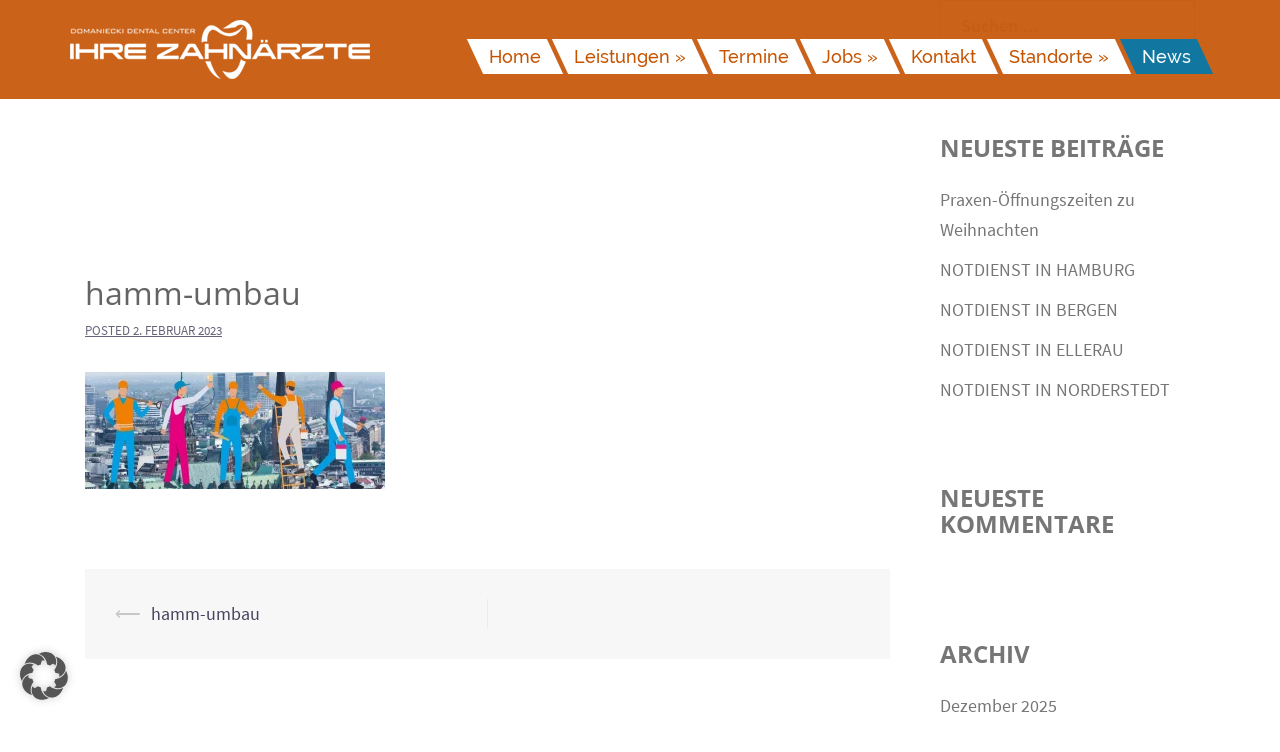

--- FILE ---
content_type: text/html; charset=UTF-8
request_url: https://ihrezahnaerzte.com/hamm-umbau/
body_size: 23004
content:
<!DOCTYPE html>
<html dir="ltr" lang="de" prefix="og: https://ogp.me/ns#">
<head>
<meta charset="UTF-8">
<meta name="viewport" content="width=device-width, initial-scale=1">
<link rel="profile" href="http://gmpg.org/xfn/11">
 
<link rel="pingback" href="https://ihrezahnaerzte.com/xmlrpc.php">

<title>hamm-umbau | Ihre Zahnärzte</title>

		<!-- All in One SEO 4.9.2 - aioseo.com -->
	<meta name="robots" content="max-image-preview:large" />
	<meta name="author" content="flipper"/>
	<meta name="google-site-verification" content="tWaoWwffQUiLgLEGL4--SwWZ77_A5IVkfuNQXAvwQ0k" />
	<link rel="canonical" href="https://ihrezahnaerzte.com/hamm-umbau/" />
	<meta name="generator" content="All in One SEO (AIOSEO) 4.9.2" />
		<meta property="og:locale" content="de_DE" />
		<meta property="og:site_name" content="Ihre Zahn?rzte - Aua in Hamburg" />
		<meta property="og:type" content="article" />
		<meta property="og:title" content="hamm-umbau | Ihre Zahnärzte" />
		<meta property="og:url" content="https://ihrezahnaerzte.com/hamm-umbau/" />
		<meta property="og:image" content="https://ihrezahnaerzte.com/wp-content/uploads/2019/04/logo_ff_zahnaerzte-ddc.jpg" />
		<meta property="og:image:secure_url" content="https://ihrezahnaerzte.com/wp-content/uploads/2019/04/logo_ff_zahnaerzte-ddc.jpg" />
		<meta property="og:image:width" content="596" />
		<meta property="og:image:height" content="511" />
		<meta property="article:published_time" content="2023-02-02T17:17:00+00:00" />
		<meta property="article:modified_time" content="2023-02-02T17:17:36+00:00" />
		<meta property="article:publisher" content="https://www.facebook.com/profile.php?id=61562024952408" />
		<meta name="twitter:card" content="summary" />
		<meta name="twitter:title" content="hamm-umbau | Ihre Zahnärzte" />
		<meta name="twitter:image" content="https://ihrezahnaerzte.com/wp-content/uploads/2019/04/logo_ff_zahnaerzte-ddc.jpg" />
		<!-- All in One SEO -->

<link rel='dns-prefetch' href='//maps.google.com' />

<link rel="alternate" type="application/rss+xml" title="Ihre Zahnärzte &raquo; Feed" href="https://ihrezahnaerzte.com/feed/" />
<link rel="alternate" type="application/rss+xml" title="Ihre Zahnärzte &raquo; Kommentar-Feed" href="https://ihrezahnaerzte.com/comments/feed/" />
<link rel="alternate" title="oEmbed (JSON)" type="application/json+oembed" href="https://ihrezahnaerzte.com/wp-json/oembed/1.0/embed?url=https%3A%2F%2Fihrezahnaerzte.com%2Fhamm-umbau%2F" />
<link rel="alternate" title="oEmbed (XML)" type="text/xml+oembed" href="https://ihrezahnaerzte.com/wp-json/oembed/1.0/embed?url=https%3A%2F%2Fihrezahnaerzte.com%2Fhamm-umbau%2F&#038;format=xml" />
<style id='wp-img-auto-sizes-contain-inline-css' type='text/css'>
img:is([sizes=auto i],[sizes^="auto," i]){contain-intrinsic-size:3000px 1500px}
/*# sourceURL=wp-img-auto-sizes-contain-inline-css */
</style>
<link rel='stylesheet' id='sydney-bootstrap-css' href='https://ihrezahnaerzte.com/wp-content/themes/ihrezahn/css/bootstrap/bootstrap.min.css?ver=1' type='text/css' media='all' />
<style id='wp-emoji-styles-inline-css' type='text/css'>

	img.wp-smiley, img.emoji {
		display: inline !important;
		border: none !important;
		box-shadow: none !important;
		height: 1em !important;
		width: 1em !important;
		margin: 0 0.07em !important;
		vertical-align: -0.1em !important;
		background: none !important;
		padding: 0 !important;
	}
/*# sourceURL=wp-emoji-styles-inline-css */
</style>
<style id='wp-block-library-inline-css' type='text/css'>
:root{--wp-block-synced-color:#7a00df;--wp-block-synced-color--rgb:122,0,223;--wp-bound-block-color:var(--wp-block-synced-color);--wp-editor-canvas-background:#ddd;--wp-admin-theme-color:#007cba;--wp-admin-theme-color--rgb:0,124,186;--wp-admin-theme-color-darker-10:#006ba1;--wp-admin-theme-color-darker-10--rgb:0,107,160.5;--wp-admin-theme-color-darker-20:#005a87;--wp-admin-theme-color-darker-20--rgb:0,90,135;--wp-admin-border-width-focus:2px}@media (min-resolution:192dpi){:root{--wp-admin-border-width-focus:1.5px}}.wp-element-button{cursor:pointer}:root .has-very-light-gray-background-color{background-color:#eee}:root .has-very-dark-gray-background-color{background-color:#313131}:root .has-very-light-gray-color{color:#eee}:root .has-very-dark-gray-color{color:#313131}:root .has-vivid-green-cyan-to-vivid-cyan-blue-gradient-background{background:linear-gradient(135deg,#00d084,#0693e3)}:root .has-purple-crush-gradient-background{background:linear-gradient(135deg,#34e2e4,#4721fb 50%,#ab1dfe)}:root .has-hazy-dawn-gradient-background{background:linear-gradient(135deg,#faaca8,#dad0ec)}:root .has-subdued-olive-gradient-background{background:linear-gradient(135deg,#fafae1,#67a671)}:root .has-atomic-cream-gradient-background{background:linear-gradient(135deg,#fdd79a,#004a59)}:root .has-nightshade-gradient-background{background:linear-gradient(135deg,#330968,#31cdcf)}:root .has-midnight-gradient-background{background:linear-gradient(135deg,#020381,#2874fc)}:root{--wp--preset--font-size--normal:16px;--wp--preset--font-size--huge:42px}.has-regular-font-size{font-size:1em}.has-larger-font-size{font-size:2.625em}.has-normal-font-size{font-size:var(--wp--preset--font-size--normal)}.has-huge-font-size{font-size:var(--wp--preset--font-size--huge)}.has-text-align-center{text-align:center}.has-text-align-left{text-align:left}.has-text-align-right{text-align:right}.has-fit-text{white-space:nowrap!important}#end-resizable-editor-section{display:none}.aligncenter{clear:both}.items-justified-left{justify-content:flex-start}.items-justified-center{justify-content:center}.items-justified-right{justify-content:flex-end}.items-justified-space-between{justify-content:space-between}.screen-reader-text{border:0;clip-path:inset(50%);height:1px;margin:-1px;overflow:hidden;padding:0;position:absolute;width:1px;word-wrap:normal!important}.screen-reader-text:focus{background-color:#ddd;clip-path:none;color:#444;display:block;font-size:1em;height:auto;left:5px;line-height:normal;padding:15px 23px 14px;text-decoration:none;top:5px;width:auto;z-index:100000}html :where(.has-border-color){border-style:solid}html :where([style*=border-top-color]){border-top-style:solid}html :where([style*=border-right-color]){border-right-style:solid}html :where([style*=border-bottom-color]){border-bottom-style:solid}html :where([style*=border-left-color]){border-left-style:solid}html :where([style*=border-width]){border-style:solid}html :where([style*=border-top-width]){border-top-style:solid}html :where([style*=border-right-width]){border-right-style:solid}html :where([style*=border-bottom-width]){border-bottom-style:solid}html :where([style*=border-left-width]){border-left-style:solid}html :where(img[class*=wp-image-]){height:auto;max-width:100%}:where(figure){margin:0 0 1em}html :where(.is-position-sticky){--wp-admin--admin-bar--position-offset:var(--wp-admin--admin-bar--height,0px)}@media screen and (max-width:600px){html :where(.is-position-sticky){--wp-admin--admin-bar--position-offset:0px}}

/*# sourceURL=wp-block-library-inline-css */
</style><style id='global-styles-inline-css' type='text/css'>
:root{--wp--preset--aspect-ratio--square: 1;--wp--preset--aspect-ratio--4-3: 4/3;--wp--preset--aspect-ratio--3-4: 3/4;--wp--preset--aspect-ratio--3-2: 3/2;--wp--preset--aspect-ratio--2-3: 2/3;--wp--preset--aspect-ratio--16-9: 16/9;--wp--preset--aspect-ratio--9-16: 9/16;--wp--preset--color--black: #000000;--wp--preset--color--cyan-bluish-gray: #abb8c3;--wp--preset--color--white: #ffffff;--wp--preset--color--pale-pink: #f78da7;--wp--preset--color--vivid-red: #cf2e2e;--wp--preset--color--luminous-vivid-orange: #ff6900;--wp--preset--color--luminous-vivid-amber: #fcb900;--wp--preset--color--light-green-cyan: #7bdcb5;--wp--preset--color--vivid-green-cyan: #00d084;--wp--preset--color--pale-cyan-blue: #8ed1fc;--wp--preset--color--vivid-cyan-blue: #0693e3;--wp--preset--color--vivid-purple: #9b51e0;--wp--preset--gradient--vivid-cyan-blue-to-vivid-purple: linear-gradient(135deg,rgb(6,147,227) 0%,rgb(155,81,224) 100%);--wp--preset--gradient--light-green-cyan-to-vivid-green-cyan: linear-gradient(135deg,rgb(122,220,180) 0%,rgb(0,208,130) 100%);--wp--preset--gradient--luminous-vivid-amber-to-luminous-vivid-orange: linear-gradient(135deg,rgb(252,185,0) 0%,rgb(255,105,0) 100%);--wp--preset--gradient--luminous-vivid-orange-to-vivid-red: linear-gradient(135deg,rgb(255,105,0) 0%,rgb(207,46,46) 100%);--wp--preset--gradient--very-light-gray-to-cyan-bluish-gray: linear-gradient(135deg,rgb(238,238,238) 0%,rgb(169,184,195) 100%);--wp--preset--gradient--cool-to-warm-spectrum: linear-gradient(135deg,rgb(74,234,220) 0%,rgb(151,120,209) 20%,rgb(207,42,186) 40%,rgb(238,44,130) 60%,rgb(251,105,98) 80%,rgb(254,248,76) 100%);--wp--preset--gradient--blush-light-purple: linear-gradient(135deg,rgb(255,206,236) 0%,rgb(152,150,240) 100%);--wp--preset--gradient--blush-bordeaux: linear-gradient(135deg,rgb(254,205,165) 0%,rgb(254,45,45) 50%,rgb(107,0,62) 100%);--wp--preset--gradient--luminous-dusk: linear-gradient(135deg,rgb(255,203,112) 0%,rgb(199,81,192) 50%,rgb(65,88,208) 100%);--wp--preset--gradient--pale-ocean: linear-gradient(135deg,rgb(255,245,203) 0%,rgb(182,227,212) 50%,rgb(51,167,181) 100%);--wp--preset--gradient--electric-grass: linear-gradient(135deg,rgb(202,248,128) 0%,rgb(113,206,126) 100%);--wp--preset--gradient--midnight: linear-gradient(135deg,rgb(2,3,129) 0%,rgb(40,116,252) 100%);--wp--preset--font-size--small: 13px;--wp--preset--font-size--medium: 20px;--wp--preset--font-size--large: 36px;--wp--preset--font-size--x-large: 42px;--wp--preset--spacing--20: 0.44rem;--wp--preset--spacing--30: 0.67rem;--wp--preset--spacing--40: 1rem;--wp--preset--spacing--50: 1.5rem;--wp--preset--spacing--60: 2.25rem;--wp--preset--spacing--70: 3.38rem;--wp--preset--spacing--80: 5.06rem;--wp--preset--shadow--natural: 6px 6px 9px rgba(0, 0, 0, 0.2);--wp--preset--shadow--deep: 12px 12px 50px rgba(0, 0, 0, 0.4);--wp--preset--shadow--sharp: 6px 6px 0px rgba(0, 0, 0, 0.2);--wp--preset--shadow--outlined: 6px 6px 0px -3px rgb(255, 255, 255), 6px 6px rgb(0, 0, 0);--wp--preset--shadow--crisp: 6px 6px 0px rgb(0, 0, 0);}:where(.is-layout-flex){gap: 0.5em;}:where(.is-layout-grid){gap: 0.5em;}body .is-layout-flex{display: flex;}.is-layout-flex{flex-wrap: wrap;align-items: center;}.is-layout-flex > :is(*, div){margin: 0;}body .is-layout-grid{display: grid;}.is-layout-grid > :is(*, div){margin: 0;}:where(.wp-block-columns.is-layout-flex){gap: 2em;}:where(.wp-block-columns.is-layout-grid){gap: 2em;}:where(.wp-block-post-template.is-layout-flex){gap: 1.25em;}:where(.wp-block-post-template.is-layout-grid){gap: 1.25em;}.has-black-color{color: var(--wp--preset--color--black) !important;}.has-cyan-bluish-gray-color{color: var(--wp--preset--color--cyan-bluish-gray) !important;}.has-white-color{color: var(--wp--preset--color--white) !important;}.has-pale-pink-color{color: var(--wp--preset--color--pale-pink) !important;}.has-vivid-red-color{color: var(--wp--preset--color--vivid-red) !important;}.has-luminous-vivid-orange-color{color: var(--wp--preset--color--luminous-vivid-orange) !important;}.has-luminous-vivid-amber-color{color: var(--wp--preset--color--luminous-vivid-amber) !important;}.has-light-green-cyan-color{color: var(--wp--preset--color--light-green-cyan) !important;}.has-vivid-green-cyan-color{color: var(--wp--preset--color--vivid-green-cyan) !important;}.has-pale-cyan-blue-color{color: var(--wp--preset--color--pale-cyan-blue) !important;}.has-vivid-cyan-blue-color{color: var(--wp--preset--color--vivid-cyan-blue) !important;}.has-vivid-purple-color{color: var(--wp--preset--color--vivid-purple) !important;}.has-black-background-color{background-color: var(--wp--preset--color--black) !important;}.has-cyan-bluish-gray-background-color{background-color: var(--wp--preset--color--cyan-bluish-gray) !important;}.has-white-background-color{background-color: var(--wp--preset--color--white) !important;}.has-pale-pink-background-color{background-color: var(--wp--preset--color--pale-pink) !important;}.has-vivid-red-background-color{background-color: var(--wp--preset--color--vivid-red) !important;}.has-luminous-vivid-orange-background-color{background-color: var(--wp--preset--color--luminous-vivid-orange) !important;}.has-luminous-vivid-amber-background-color{background-color: var(--wp--preset--color--luminous-vivid-amber) !important;}.has-light-green-cyan-background-color{background-color: var(--wp--preset--color--light-green-cyan) !important;}.has-vivid-green-cyan-background-color{background-color: var(--wp--preset--color--vivid-green-cyan) !important;}.has-pale-cyan-blue-background-color{background-color: var(--wp--preset--color--pale-cyan-blue) !important;}.has-vivid-cyan-blue-background-color{background-color: var(--wp--preset--color--vivid-cyan-blue) !important;}.has-vivid-purple-background-color{background-color: var(--wp--preset--color--vivid-purple) !important;}.has-black-border-color{border-color: var(--wp--preset--color--black) !important;}.has-cyan-bluish-gray-border-color{border-color: var(--wp--preset--color--cyan-bluish-gray) !important;}.has-white-border-color{border-color: var(--wp--preset--color--white) !important;}.has-pale-pink-border-color{border-color: var(--wp--preset--color--pale-pink) !important;}.has-vivid-red-border-color{border-color: var(--wp--preset--color--vivid-red) !important;}.has-luminous-vivid-orange-border-color{border-color: var(--wp--preset--color--luminous-vivid-orange) !important;}.has-luminous-vivid-amber-border-color{border-color: var(--wp--preset--color--luminous-vivid-amber) !important;}.has-light-green-cyan-border-color{border-color: var(--wp--preset--color--light-green-cyan) !important;}.has-vivid-green-cyan-border-color{border-color: var(--wp--preset--color--vivid-green-cyan) !important;}.has-pale-cyan-blue-border-color{border-color: var(--wp--preset--color--pale-cyan-blue) !important;}.has-vivid-cyan-blue-border-color{border-color: var(--wp--preset--color--vivid-cyan-blue) !important;}.has-vivid-purple-border-color{border-color: var(--wp--preset--color--vivid-purple) !important;}.has-vivid-cyan-blue-to-vivid-purple-gradient-background{background: var(--wp--preset--gradient--vivid-cyan-blue-to-vivid-purple) !important;}.has-light-green-cyan-to-vivid-green-cyan-gradient-background{background: var(--wp--preset--gradient--light-green-cyan-to-vivid-green-cyan) !important;}.has-luminous-vivid-amber-to-luminous-vivid-orange-gradient-background{background: var(--wp--preset--gradient--luminous-vivid-amber-to-luminous-vivid-orange) !important;}.has-luminous-vivid-orange-to-vivid-red-gradient-background{background: var(--wp--preset--gradient--luminous-vivid-orange-to-vivid-red) !important;}.has-very-light-gray-to-cyan-bluish-gray-gradient-background{background: var(--wp--preset--gradient--very-light-gray-to-cyan-bluish-gray) !important;}.has-cool-to-warm-spectrum-gradient-background{background: var(--wp--preset--gradient--cool-to-warm-spectrum) !important;}.has-blush-light-purple-gradient-background{background: var(--wp--preset--gradient--blush-light-purple) !important;}.has-blush-bordeaux-gradient-background{background: var(--wp--preset--gradient--blush-bordeaux) !important;}.has-luminous-dusk-gradient-background{background: var(--wp--preset--gradient--luminous-dusk) !important;}.has-pale-ocean-gradient-background{background: var(--wp--preset--gradient--pale-ocean) !important;}.has-electric-grass-gradient-background{background: var(--wp--preset--gradient--electric-grass) !important;}.has-midnight-gradient-background{background: var(--wp--preset--gradient--midnight) !important;}.has-small-font-size{font-size: var(--wp--preset--font-size--small) !important;}.has-medium-font-size{font-size: var(--wp--preset--font-size--medium) !important;}.has-large-font-size{font-size: var(--wp--preset--font-size--large) !important;}.has-x-large-font-size{font-size: var(--wp--preset--font-size--x-large) !important;}
/*# sourceURL=global-styles-inline-css */
</style>

<style id='classic-theme-styles-inline-css' type='text/css'>
/*! This file is auto-generated */
.wp-block-button__link{color:#fff;background-color:#32373c;border-radius:9999px;box-shadow:none;text-decoration:none;padding:calc(.667em + 2px) calc(1.333em + 2px);font-size:1.125em}.wp-block-file__button{background:#32373c;color:#fff;text-decoration:none}
/*# sourceURL=/wp-includes/css/classic-themes.min.css */
</style>
<link rel='stylesheet' id='ai-alt-text-generator-public-css' href='https://ihrezahnaerzte.com/wp-content/plugins/ai-alt-text-generator/public/css/ai-alt-text-generator-public.css?ver=2.1.2' type='text/css' media='all' />
<link rel='stylesheet' id='contact-form-7-css' href='https://ihrezahnaerzte.com/wp-content/plugins/contact-form-7/includes/css/styles.css?ver=6.1.4' type='text/css' media='all' />
<link rel='stylesheet' id='sr7css-css' href='//ihrezahnaerzte.com/wp-content/plugins/revslider/public/css/sr7.css?ver=6.7.40' type='text/css' media='all' />
<link rel='stylesheet' id='wpgmp-frontend-css' href='https://ihrezahnaerzte.com/wp-content/plugins/wp-google-map-plugin/assets/css/wpgmp_all_frontend.min.css?ver=4.9.0' type='text/css' media='all' />
<link rel='stylesheet' id='wp-review-slider-pro-public_combine-css' href='https://ihrezahnaerzte.com/wp-content/plugins/wp-google-places-review-slider/public/css/wprev-public_combine.css?ver=17.7' type='text/css' media='all' />
<link rel='stylesheet' id='parent-style-css' href='https://ihrezahnaerzte.com/wp-content/themes/ihrezahn/style.css?ver=6.9' type='text/css' media='all' />
<link rel='stylesheet' id='ihrezahn-child-css' href='https://ihrezahnaerzte.com/wp-content/themes/ihrezahn-child/animate.css?ver=6.9' type='text/css' media='all' />
<link rel='stylesheet' id='sydney-fonts-css' href='//ihrezahnaerzte.com/wp-content/uploads/omgf/sydney-fonts/sydney-fonts.css?ver=1669996700' type='text/css' media='all' />
<link rel='stylesheet' id='sydney-style-css' href='https://ihrezahnaerzte.com/wp-content/themes/ihrezahn-child/style.css?ver=20180710' type='text/css' media='all' />
<style id='sydney-style-inline-css' type='text/css'>
.site-title { font-size:32px; }
.site-description { font-size:18px; }
#mainnav ul li a { font-size:18px; }
h1 { font-size:52px; }
h2 { font-size:42px; }
h3 { font-size:32px; }
h4 { font-size:25px; }
h5 { font-size:20px; }
h6 { font-size:18px; }
body { font-size:18px; }
.single .hentry .title-post { font-size:36px; }
.header-image { background-size:cover;}
.header-image { height:300px; }
.widget-area .widget_fp_social a,#mainnav ul li a:hover, .sydney_contact_info_widget span, .roll-team .team-content .name,.roll-team .team-item .team-pop .team-social li:hover a,.roll-infomation li.address:before,.roll-infomation li.phone:before,.roll-infomation li.email:before,.roll-testimonials .name,.roll-button.border,.roll-button:hover,.roll-icon-list .icon i,.roll-icon-list .content h3 a:hover,.roll-icon-box.white .content h3 a,.roll-icon-box .icon i,.roll-icon-box .content h3 a:hover,.switcher-container .switcher-icon a:focus,.go-top:hover,.hentry .meta-post a:hover,#mainnav > ul > li > a.active, #mainnav > ul > li > a:hover, button:hover, input[type="button"]:hover, input[type="reset"]:hover, input[type="submit"]:hover, .text-color, .social-menu-widget a, .social-menu-widget a:hover, .archive .team-social li a, a, h1 a, h2 a, h3 a, h4 a, h5 a, h6 a,.classic-alt .meta-post a,.single .hentry .meta-post a { color:#c55300}
.reply,.woocommerce div.product .woocommerce-tabs ul.tabs li.active,.woocommerce #respond input#submit,.woocommerce a.button,.woocommerce button.button,.woocommerce input.button,.project-filter li a.active, .project-filter li a:hover,.preloader .pre-bounce1, .preloader .pre-bounce2,.roll-team .team-item .team-pop,.roll-progress .progress-animate,.roll-socials li a:hover,.roll-project .project-item .project-pop,.roll-project .project-filter li.active,.roll-project .project-filter li:hover,.roll-button.light:hover,.roll-button.border:hover,.roll-button,.roll-icon-box.white .icon,.owl-theme .owl-controls .owl-page.active span,.owl-theme .owl-controls.clickable .owl-page:hover span,.go-top,.bottom .socials li:hover a,.sidebar .widget:before,.blog-pagination ul li.active,.blog-pagination ul li:hover a,.content-area .hentry:after,.text-slider .maintitle:after,.error-wrap #search-submit:hover,#mainnav .sub-menu li:hover > a,#mainnav ul li ul:after, button, input[type="button"], input[type="reset"], input[type="submit"], .panel-grid-cell .widget-title:after { background-color:#c55300}
.roll-socials li a:hover,.roll-socials li a,.roll-button.light:hover,.roll-button.border,.roll-button,.roll-icon-list .icon,.roll-icon-box .icon,.owl-theme .owl-controls .owl-page span,.comment .comment-detail,.widget-tags .tag-list a:hover,.blog-pagination ul li,.hentry blockquote,.error-wrap #search-submit:hover,textarea:focus,input[type="text"]:focus,input[type="password"]:focus,input[type="datetime"]:focus,input[type="datetime-local"]:focus,input[type="date"]:focus,input[type="month"]:focus,input[type="time"]:focus,input[type="week"]:focus,input[type="number"]:focus,input[type="email"]:focus,input[type="url"]:focus,input[type="search"]:focus,input[type="tel"]:focus,input[type="color"]:focus, button, input[type="button"], input[type="reset"], input[type="submit"], .archive .team-social li a { border-color:#c55300}
.site-header.float-header { background-color:rgba(91,91,91,0.9);}
@media only screen and (max-width: 1024px) { .site-header { background-color:#5b5b5b;}}
.site-title a, .site-title a:hover { color:#ffffff}
.site-description { color:#ffffff}
#mainnav ul li a, #mainnav ul li::before { color:#ffffff}
#mainnav .sub-menu li a { color:#ffffff}
#mainnav .sub-menu li a { background:#1e1e1e}
.text-slider .maintitle, .text-slider .subtitle { color:#ffffff}
body { color:#2d2d2d}
#secondary { background-color:#ffffff}
#secondary, #secondary a, #secondary .widget-title { color:#767676}
.footer-widgets { background-color:#1c1c1c}
#sidebar-footer,#sidebar-footer a,.footer-widgets .widget-title { color:#c1c1c1}
.btn-menu { color:#ffffff}
#mainnav ul li a:hover { color:#ffffff}
.site-footer { background-color:#1c1c1c}
.site-footer,.site-footer a { color:#ffffff}
.overlay { background-color:#000000}
.page-wrap { padding-top:83px;}
.page-wrap { padding-bottom:100px;}
@media only screen and (max-width: 1025px) {		
			.mobile-slide {
				display: block;
			}
			.slide-item {
				background-image: none !important;
			}
			.header-slider {
			}
			.slide-item {
				height: auto !important;
			}
			.slide-inner {
				min-height: initial;
			} 
		}
@media only screen and (max-width: 780px) { 
    	h1 { font-size: 32px;}
		h2 { font-size: 28px;}
		h3 { font-size: 22px;}
		h4 { font-size: 18px;}
		h5 { font-size: 16px;}
		h6 { font-size: 14px;}
    }

/*# sourceURL=sydney-style-inline-css */
</style>
<link rel='stylesheet' id='sydney-font-awesome-css' href='https://ihrezahnaerzte.com/wp-content/themes/ihrezahn/fonts/font-awesome.min.css?ver=6.9' type='text/css' media='all' />
<link rel='stylesheet' id='borlabs-cookie-custom-css' href='https://ihrezahnaerzte.com/wp-content/cache/borlabs-cookie/1/borlabs-cookie-1-de.css?ver=3.3.23-12' type='text/css' media='all' />
<script type="text/javascript" src="https://ihrezahnaerzte.com/wp-includes/js/jquery/jquery.min.js?ver=3.7.1" id="jquery-core-js"></script>
<script type="text/javascript" src="https://ihrezahnaerzte.com/wp-includes/js/jquery/jquery-migrate.min.js?ver=3.4.1" id="jquery-migrate-js"></script>
<script type="text/javascript" src="https://ihrezahnaerzte.com/wp-content/plugins/ai-alt-text-generator/public/js/ai-alt-text-generator-public.js?ver=2.1.2" id="ai-alt-text-generator-public-js"></script>
<script type="text/javascript" src="//ihrezahnaerzte.com/wp-content/plugins/revslider/public/js/libs/tptools.js?ver=6.7.40" id="tp-tools-js" async="async" data-wp-strategy="async"></script>
<script type="text/javascript" src="//ihrezahnaerzte.com/wp-content/plugins/revslider/public/js/sr7.js?ver=6.7.40" id="sr7-js" async="async" data-wp-strategy="async"></script>
<script type="text/javascript" src="https://ihrezahnaerzte.com/wp-content/themes/ihrezahn-child/js/wow.min.js?ver=6.9" id="wow-js"></script>
<script data-no-optimize="1" data-no-minify="1" data-cfasync="false" type="text/javascript" src="https://ihrezahnaerzte.com/wp-content/cache/borlabs-cookie/1/borlabs-cookie-config-de.json.js?ver=3.3.23-17" id="borlabs-cookie-config-js"></script>
<link rel="https://api.w.org/" href="https://ihrezahnaerzte.com/wp-json/" /><link rel="alternate" title="JSON" type="application/json" href="https://ihrezahnaerzte.com/wp-json/wp/v2/media/9249" /><link rel="EditURI" type="application/rsd+xml" title="RSD" href="https://ihrezahnaerzte.com/xmlrpc.php?rsd" />
<meta name="generator" content="WordPress 6.9" />
<link rel='shortlink' href='https://ihrezahnaerzte.com/?p=9249' />
<!-- Google tag (gtag.js) 
<script async src="https://www.googletagmanager.com/gtag/js?id=AW-736826010"></script>-->
<script>
  window.dataLayer = window.dataLayer || [];
  function gtag(){dataLayer.push(arguments);}
  gtag('js', new Date());

  gtag('config', 'AW-736826010');
</script>
        <script type="text/javascript">
            (function () {
                window.lsow_fs = {can_use_premium_code: false};
            })();
        </script>
        <style type="text/css">.recentcomments a{display:inline !important;padding:0 !important;margin:0 !important;}</style><script data-no-optimize="1" data-no-minify="1" data-cfasync="false" data-borlabs-cookie-script-blocker-ignore>
    (function () {
        if ('0' === '1' && '1' === '1') {
            window['gtag_enable_tcf_support'] = true;
        }
        window.dataLayer = window.dataLayer || [];
        if (typeof window.gtag !== 'function') {
            window.gtag = function () {
                window.dataLayer.push(arguments);
            };
        }
        gtag('set', 'developer_id.dYjRjMm', true);
        if ('1' === '1') {
            let getCookieValue = function (name) {
                return document.cookie.match('(^|;)\\s*' + name + '\\s*=\\s*([^;]+)')?.pop() || '';
            };
            const gtmRegionsData = '[{"google-tag-manager-cm-region":"","google-tag-manager-cm-default-ad-storage":"denied","google-tag-manager-cm-default-ad-personalization":"denied","google-tag-manager-cm-default-ad-user-data":"denied","google-tag-manager-cm-default-analytics-storage":"denied","google-tag-manager-cm-default-functionality-storage":"denied","google-tag-manager-cm-default-personalization-storage":"denied","google-tag-manager-cm-default-security-storage":"denied"}]';
            let gtmRegions = [];
            if (gtmRegionsData !== '\{\{ google-tag-manager-cm-regional-defaults \}\}') {
                gtmRegions = JSON.parse(gtmRegionsData);
            }
            let defaultRegion = null;
            for (let gtmRegionIndex in gtmRegions) {
                let gtmRegion = gtmRegions[gtmRegionIndex];
                if (gtmRegion['google-tag-manager-cm-region'] === '') {
                    defaultRegion = gtmRegion;
                } else {
                    gtag('consent', 'default', {
                        'ad_storage': gtmRegion['google-tag-manager-cm-default-ad-storage'],
                        'ad_user_data': gtmRegion['google-tag-manager-cm-default-ad-user-data'],
                        'ad_personalization': gtmRegion['google-tag-manager-cm-default-ad-personalization'],
                        'analytics_storage': gtmRegion['google-tag-manager-cm-default-analytics-storage'],
                        'functionality_storage': gtmRegion['google-tag-manager-cm-default-functionality-storage'],
                        'personalization_storage': gtmRegion['google-tag-manager-cm-default-personalization-storage'],
                        'security_storage': gtmRegion['google-tag-manager-cm-default-security-storage'],
                        'region': gtmRegion['google-tag-manager-cm-region'].toUpperCase().split(','),
						'wait_for_update': 500,
                    });
                }
            }
            let cookieValue = getCookieValue('borlabs-cookie-gcs');
            let consentsFromCookie = {};
            if (cookieValue !== '') {
                consentsFromCookie = JSON.parse(decodeURIComponent(cookieValue));
            }
            let defaultValues = {
                'ad_storage': defaultRegion === null ? 'denied' : defaultRegion['google-tag-manager-cm-default-ad-storage'],
                'ad_user_data': defaultRegion === null ? 'denied' : defaultRegion['google-tag-manager-cm-default-ad-user-data'],
                'ad_personalization': defaultRegion === null ? 'denied' : defaultRegion['google-tag-manager-cm-default-ad-personalization'],
                'analytics_storage': defaultRegion === null ? 'denied' : defaultRegion['google-tag-manager-cm-default-analytics-storage'],
                'functionality_storage': defaultRegion === null ? 'denied' : defaultRegion['google-tag-manager-cm-default-functionality-storage'],
                'personalization_storage': defaultRegion === null ? 'denied' : defaultRegion['google-tag-manager-cm-default-personalization-storage'],
                'security_storage': defaultRegion === null ? 'denied' : defaultRegion['google-tag-manager-cm-default-security-storage'],
                'wait_for_update': 500,
            };
            gtag('consent', 'default', {...defaultValues, ...consentsFromCookie});
            gtag('set', 'ads_data_redaction', true);
        }

        if ('0' === '1') {
            let url = new URL(window.location.href);

            if ((url.searchParams.has('gtm_debug') && url.searchParams.get('gtm_debug') !== '') || document.cookie.indexOf('__TAG_ASSISTANT=') !== -1 || document.documentElement.hasAttribute('data-tag-assistant-present')) {
                /* GTM block start */
                (function(w,d,s,l,i){w[l]=w[l]||[];w[l].push({'gtm.start':
                        new Date().getTime(),event:'gtm.js'});var f=d.getElementsByTagName(s)[0],
                    j=d.createElement(s),dl=l!='dataLayer'?'&l='+l:'';j.async=true;j.src=
                    'https://www.googletagmanager.com/gtm.js?id='+i+dl;f.parentNode.insertBefore(j,f);
                })(window,document,'script','dataLayer','GTM-TXQLS6K');
                /* GTM block end */
            } else {
                /* GTM block start */
                (function(w,d,s,l,i){w[l]=w[l]||[];w[l].push({'gtm.start':
                        new Date().getTime(),event:'gtm.js'});var f=d.getElementsByTagName(s)[0],
                    j=d.createElement(s),dl=l!='dataLayer'?'&l='+l:'';j.async=true;j.src=
                    'https://ihrezahnaerzte.com/wp-content/uploads/borlabs-cookie/' + i + '.js?ver=not-set-yet';f.parentNode.insertBefore(j,f);
                })(window,document,'script','dataLayer','GTM-TXQLS6K');
                /* GTM block end */
            }
        }


        let borlabsCookieConsentChangeHandler = function () {
            window.dataLayer = window.dataLayer || [];
            if (typeof window.gtag !== 'function') {
                window.gtag = function() {
                    window.dataLayer.push(arguments);
                };
            }

            let consents = BorlabsCookie.Cookie.getPluginCookie().consents;

            if ('1' === '1') {
                let gtmConsents = {};
                let customConsents = {};

				let services = BorlabsCookie.Services._services;

				for (let service in services) {
					if (service !== 'borlabs-cookie') {
						customConsents['borlabs_cookie_' + service.replaceAll('-', '_')] = BorlabsCookie.Consents.hasConsent(service) ? 'granted' : 'denied';
					}
				}

                if ('0' === '1') {
                    gtmConsents = {
                        'analytics_storage': BorlabsCookie.Consents.hasConsentForServiceGroup('statistics') === true ? 'granted' : 'denied',
                        'functionality_storage': BorlabsCookie.Consents.hasConsentForServiceGroup('statistics') === true ? 'granted' : 'denied',
                        'personalization_storage': BorlabsCookie.Consents.hasConsentForServiceGroup('marketing') === true ? 'granted' : 'denied',
                        'security_storage': BorlabsCookie.Consents.hasConsentForServiceGroup('statistics') === true ? 'granted' : 'denied',
                    };
                } else {
                    gtmConsents = {
                        'ad_storage': BorlabsCookie.Consents.hasConsentForServiceGroup('marketing') === true ? 'granted' : 'denied',
                        'ad_user_data': BorlabsCookie.Consents.hasConsentForServiceGroup('marketing') === true ? 'granted' : 'denied',
                        'ad_personalization': BorlabsCookie.Consents.hasConsentForServiceGroup('marketing') === true ? 'granted' : 'denied',
                        'analytics_storage': BorlabsCookie.Consents.hasConsentForServiceGroup('statistics') === true ? 'granted' : 'denied',
                        'functionality_storage': BorlabsCookie.Consents.hasConsentForServiceGroup('statistics') === true ? 'granted' : 'denied',
                        'personalization_storage': BorlabsCookie.Consents.hasConsentForServiceGroup('marketing') === true ? 'granted' : 'denied',
                        'security_storage': BorlabsCookie.Consents.hasConsentForServiceGroup('statistics') === true ? 'granted' : 'denied',
                    };
                }
                BorlabsCookie.CookieLibrary.setCookie(
                    'borlabs-cookie-gcs',
                    JSON.stringify(gtmConsents),
                    BorlabsCookie.Settings.automaticCookieDomainAndPath.value ? '' : BorlabsCookie.Settings.cookieDomain.value,
                    BorlabsCookie.Settings.cookiePath.value,
                    BorlabsCookie.Cookie.getPluginCookie().expires,
                    BorlabsCookie.Settings.cookieSecure.value,
                    BorlabsCookie.Settings.cookieSameSite.value
                );
                gtag('consent', 'update', {...gtmConsents, ...customConsents});
            }


            for (let serviceGroup in consents) {
                for (let service of consents[serviceGroup]) {
                    if (!window.BorlabsCookieGtmPackageSentEvents.includes(service) && service !== 'borlabs-cookie') {
                        window.dataLayer.push({
                            event: 'borlabs-cookie-opt-in-' + service,
                        });
                        window.BorlabsCookieGtmPackageSentEvents.push(service);
                    }
                }
            }
            let afterConsentsEvent = document.createEvent('Event');
            afterConsentsEvent.initEvent('borlabs-cookie-google-tag-manager-after-consents', true, true);
            document.dispatchEvent(afterConsentsEvent);
        };
        window.BorlabsCookieGtmPackageSentEvents = [];
        document.addEventListener('borlabs-cookie-consent-saved', borlabsCookieConsentChangeHandler);
        document.addEventListener('borlabs-cookie-handle-unblock', borlabsCookieConsentChangeHandler);
    })();
</script>	<style type="text/css">
		.header-image {
			background-image: url(https://ihrezahnaerzte.com/wp-content/themes/ihrezahn/images/header.jpg);
			display: block;
		}
		@media only screen and (max-width: 1024px) {
			.header-inner {
				display: block;
			}
			.header-image {
				background-image: none;
				height: auto !important;
			}		
		}
	</style>
	<meta name="redi-version" content="1.2.7" />

<meta name="generator" content="Powered by Slider Revolution 6.7.40 - responsive, Mobile-Friendly Slider Plugin for WordPress with comfortable drag and drop interface." />
<link rel="icon" href="https://ihrezahnaerzte.com/wp-content/uploads/2018/06/cropped-favicon-32x32.png" sizes="32x32" />
<link rel="icon" href="https://ihrezahnaerzte.com/wp-content/uploads/2018/06/cropped-favicon-192x192.png" sizes="192x192" />
<link rel="apple-touch-icon" href="https://ihrezahnaerzte.com/wp-content/uploads/2018/06/cropped-favicon-180x180.png" />
<meta name="msapplication-TileImage" content="https://ihrezahnaerzte.com/wp-content/uploads/2018/06/cropped-favicon-270x270.png" />
<script>
	window._tpt			??= {};
	window.SR7			??= {};
	_tpt.R				??= {};
	_tpt.R.fonts		??= {};
	_tpt.R.fonts.customFonts??= {};
	SR7.devMode			=  false;
	SR7.F 				??= {};
	SR7.G				??= {};
	SR7.LIB				??= {};
	SR7.E				??= {};
	SR7.E.gAddons		??= {};
	SR7.E.php 			??= {};
	SR7.E.nonce			= 'f0b2fe88ac';
	SR7.E.ajaxurl		= 'https://ihrezahnaerzte.com/wp-admin/admin-ajax.php';
	SR7.E.resturl		= 'https://ihrezahnaerzte.com/wp-json/';
	SR7.E.slug_path		= 'revslider/revslider.php';
	SR7.E.slug			= 'revslider';
	SR7.E.plugin_url	= 'https://ihrezahnaerzte.com/wp-content/plugins/revslider/';
	SR7.E.wp_plugin_url = 'https://ihrezahnaerzte.com/wp-content/plugins/';
	SR7.E.revision		= '6.7.40';
	SR7.E.fontBaseUrl	= '';
	SR7.G.breakPoints 	= [1240,1024,778,480];
	SR7.G.fSUVW 		= false;
	SR7.E.modules 		= ['module','page','slide','layer','draw','animate','srtools','canvas','defaults','carousel','navigation','media','modifiers','migration'];
	SR7.E.libs 			= ['WEBGL'];
	SR7.E.css 			= ['csslp','cssbtns','cssfilters','cssnav','cssmedia'];
	SR7.E.resources		= {};
	SR7.E.ytnc			= false;
	SR7.JSON			??= {};
/*! Slider Revolution 7.0 - Page Processor */
!function(){"use strict";window.SR7??={},window._tpt??={},SR7.version="Slider Revolution 6.7.16",_tpt.getMobileZoom=()=>_tpt.is_mobile?document.documentElement.clientWidth/window.innerWidth:1,_tpt.getWinDim=function(t){_tpt.screenHeightWithUrlBar??=window.innerHeight;let e=SR7.F?.modal?.visible&&SR7.M[SR7.F.module.getIdByAlias(SR7.F.modal.requested)];_tpt.scrollBar=window.innerWidth!==document.documentElement.clientWidth||e&&window.innerWidth!==e.c.module.clientWidth,_tpt.winW=_tpt.getMobileZoom()*window.innerWidth-(_tpt.scrollBar||"prepare"==t?_tpt.scrollBarW??_tpt.mesureScrollBar():0),_tpt.winH=_tpt.getMobileZoom()*window.innerHeight,_tpt.winWAll=document.documentElement.clientWidth},_tpt.getResponsiveLevel=function(t,e){return SR7.G.fSUVW?_tpt.closestGE(t,window.innerWidth):_tpt.closestGE(t,_tpt.winWAll)},_tpt.mesureScrollBar=function(){let t=document.createElement("div");return t.className="RSscrollbar-measure",t.style.width="100px",t.style.height="100px",t.style.overflow="scroll",t.style.position="absolute",t.style.top="-9999px",document.body.appendChild(t),_tpt.scrollBarW=t.offsetWidth-t.clientWidth,document.body.removeChild(t),_tpt.scrollBarW},_tpt.loadCSS=async function(t,e,s){return s?_tpt.R.fonts.required[e].status=1:(_tpt.R[e]??={},_tpt.R[e].status=1),new Promise(((i,n)=>{if(_tpt.isStylesheetLoaded(t))s?_tpt.R.fonts.required[e].status=2:_tpt.R[e].status=2,i();else{const o=document.createElement("link");o.rel="stylesheet";let l="text",r="css";o["type"]=l+"/"+r,o.href=t,o.onload=()=>{s?_tpt.R.fonts.required[e].status=2:_tpt.R[e].status=2,i()},o.onerror=()=>{s?_tpt.R.fonts.required[e].status=3:_tpt.R[e].status=3,n(new Error(`Failed to load CSS: ${t}`))},document.head.appendChild(o)}}))},_tpt.addContainer=function(t){const{tag:e="div",id:s,class:i,datas:n,textContent:o,iHTML:l}=t,r=document.createElement(e);if(s&&""!==s&&(r.id=s),i&&""!==i&&(r.className=i),n)for(const[t,e]of Object.entries(n))"style"==t?r.style.cssText=e:r.setAttribute(`data-${t}`,e);return o&&(r.textContent=o),l&&(r.innerHTML=l),r},_tpt.collector=function(){return{fragment:new DocumentFragment,add(t){var e=_tpt.addContainer(t);return this.fragment.appendChild(e),e},append(t){t.appendChild(this.fragment)}}},_tpt.isStylesheetLoaded=function(t){let e=t.split("?")[0];return Array.from(document.querySelectorAll('link[rel="stylesheet"], link[rel="preload"]')).some((t=>t.href.split("?")[0]===e))},_tpt.preloader={requests:new Map,preloaderTemplates:new Map,show:function(t,e){if(!e||!t)return;const{type:s,color:i}=e;if(s<0||"off"==s)return;const n=`preloader_${s}`;let o=this.preloaderTemplates.get(n);o||(o=this.build(s,i),this.preloaderTemplates.set(n,o)),this.requests.has(t)||this.requests.set(t,{count:0});const l=this.requests.get(t);clearTimeout(l.timer),l.count++,1===l.count&&(l.timer=setTimeout((()=>{l.preloaderClone=o.cloneNode(!0),l.anim&&l.anim.kill(),void 0!==_tpt.gsap?l.anim=_tpt.gsap.fromTo(l.preloaderClone,1,{opacity:0},{opacity:1}):l.preloaderClone.classList.add("sr7-fade-in"),t.appendChild(l.preloaderClone)}),150))},hide:function(t){if(!this.requests.has(t))return;const e=this.requests.get(t);e.count--,e.count<0&&(e.count=0),e.anim&&e.anim.kill(),0===e.count&&(clearTimeout(e.timer),e.preloaderClone&&(e.preloaderClone.classList.remove("sr7-fade-in"),e.anim=_tpt.gsap.to(e.preloaderClone,.3,{opacity:0,onComplete:function(){e.preloaderClone.remove()}})))},state:function(t){if(!this.requests.has(t))return!1;return this.requests.get(t).count>0},build:(t,e="#ffffff",s="")=>{if(t<0||"off"===t)return null;const i=parseInt(t);if(t="prlt"+i,isNaN(i))return null;if(_tpt.loadCSS(SR7.E.plugin_url+"public/css/preloaders/t"+i+".css","preloader_"+t),isNaN(i)||i<6){const n=`background-color:${e}`,o=1===i||2==i?n:"",l=3===i||4==i?n:"",r=_tpt.collector();["dot1","dot2","bounce1","bounce2","bounce3"].forEach((t=>r.add({tag:"div",class:t,datas:{style:l}})));const d=_tpt.addContainer({tag:"sr7-prl",class:`${t} ${s}`,datas:{style:o}});return r.append(d),d}{let n={};if(7===i){let t;e.startsWith("#")?(t=e.replace("#",""),t=`rgba(${parseInt(t.substring(0,2),16)}, ${parseInt(t.substring(2,4),16)}, ${parseInt(t.substring(4,6),16)}, `):e.startsWith("rgb")&&(t=e.slice(e.indexOf("(")+1,e.lastIndexOf(")")).split(",").map((t=>t.trim())),t=`rgba(${t[0]}, ${t[1]}, ${t[2]}, `),t&&(n.style=`border-top-color: ${t}0.65); border-bottom-color: ${t}0.15); border-left-color: ${t}0.65); border-right-color: ${t}0.15)`)}else 12===i&&(n.style=`background:${e}`);const o=[10,0,4,2,5,9,0,4,4,2][i-6],l=_tpt.collector(),r=l.add({tag:"div",class:"sr7-prl-inner",datas:n});Array.from({length:o}).forEach((()=>r.appendChild(l.add({tag:"span",datas:{style:`background:${e}`}}))));const d=_tpt.addContainer({tag:"sr7-prl",class:`${t} ${s}`});return l.append(d),d}}},SR7.preLoader={show:(t,e)=>{"off"!==(SR7.M[t]?.settings?.pLoader?.type??"off")&&_tpt.preloader.show(e||SR7.M[t].c.module,SR7.M[t]?.settings?.pLoader??{color:"#fff",type:10})},hide:(t,e)=>{"off"!==(SR7.M[t]?.settings?.pLoader?.type??"off")&&_tpt.preloader.hide(e||SR7.M[t].c.module)},state:(t,e)=>_tpt.preloader.state(e||SR7.M[t].c.module)},_tpt.prepareModuleHeight=function(t){window.SR7.M??={},window.SR7.M[t.id]??={},"ignore"==t.googleFont&&(SR7.E.ignoreGoogleFont=!0);let e=window.SR7.M[t.id];if(null==_tpt.scrollBarW&&_tpt.mesureScrollBar(),e.c??={},e.states??={},e.settings??={},e.settings.size??={},t.fixed&&(e.settings.fixed=!0),e.c.module=document.querySelector("sr7-module#"+t.id),e.c.adjuster=e.c.module.getElementsByTagName("sr7-adjuster")[0],e.c.content=e.c.module.getElementsByTagName("sr7-content")[0],"carousel"==t.type&&(e.c.carousel=e.c.content.getElementsByTagName("sr7-carousel")[0]),null==e.c.module||null==e.c.module)return;t.plType&&t.plColor&&(e.settings.pLoader={type:t.plType,color:t.plColor}),void 0===t.plType||"off"===t.plType||SR7.preLoader.state(t.id)&&SR7.preLoader.state(t.id,e.c.module)||SR7.preLoader.show(t.id,e.c.module),_tpt.winW||_tpt.getWinDim("prepare"),_tpt.getWinDim();let s=""+e.c.module.dataset?.modal;"modal"==s||"true"==s||"undefined"!==s&&"false"!==s||(e.settings.size.fullWidth=t.size.fullWidth,e.LEV??=_tpt.getResponsiveLevel(window.SR7.G.breakPoints,t.id),t.vpt=_tpt.fillArray(t.vpt,5),e.settings.vPort=t.vpt[e.LEV],void 0!==t.el&&"720"==t.el[4]&&t.gh[4]!==t.el[4]&&"960"==t.el[3]&&t.gh[3]!==t.el[3]&&"768"==t.el[2]&&t.gh[2]!==t.el[2]&&delete t.el,e.settings.size.height=null==t.el||null==t.el[e.LEV]||0==t.el[e.LEV]||"auto"==t.el[e.LEV]?_tpt.fillArray(t.gh,5,-1):_tpt.fillArray(t.el,5,-1),e.settings.size.width=_tpt.fillArray(t.gw,5,-1),e.settings.size.minHeight=_tpt.fillArray(t.mh??[0],5,-1),e.cacheSize={fullWidth:e.settings.size?.fullWidth,fullHeight:e.settings.size?.fullHeight},void 0!==t.off&&(t.off?.t&&(e.settings.size.m??={})&&(e.settings.size.m.t=t.off.t),t.off?.b&&(e.settings.size.m??={})&&(e.settings.size.m.b=t.off.b),t.off?.l&&(e.settings.size.p??={})&&(e.settings.size.p.l=t.off.l),t.off?.r&&(e.settings.size.p??={})&&(e.settings.size.p.r=t.off.r),e.offsetPrepared=!0),_tpt.updatePMHeight(t.id,t,!0))},_tpt.updatePMHeight=(t,e,s)=>{let i=SR7.M[t];var n=i.settings.size.fullWidth?_tpt.winW:i.c.module.parentNode.offsetWidth;n=0===n||isNaN(n)?_tpt.winW:n;let o=i.settings.size.width[i.LEV]||i.settings.size.width[i.LEV++]||i.settings.size.width[i.LEV--]||n,l=i.settings.size.height[i.LEV]||i.settings.size.height[i.LEV++]||i.settings.size.height[i.LEV--]||0,r=i.settings.size.minHeight[i.LEV]||i.settings.size.minHeight[i.LEV++]||i.settings.size.minHeight[i.LEV--]||0;if(l="auto"==l?0:l,l=parseInt(l),"carousel"!==e.type&&(n-=parseInt(e.onw??0)||0),i.MP=!i.settings.size.fullWidth&&n<o||_tpt.winW<o?Math.min(1,n/o):1,e.size.fullScreen||e.size.fullHeight){let t=parseInt(e.fho)||0,s=(""+e.fho).indexOf("%")>-1;e.newh=_tpt.winH-(s?_tpt.winH*t/100:t)}else e.newh=i.MP*Math.max(l,r);if(e.newh+=(parseInt(e.onh??0)||0)+(parseInt(e.carousel?.pt)||0)+(parseInt(e.carousel?.pb)||0),void 0!==e.slideduration&&(e.newh=Math.max(e.newh,parseInt(e.slideduration)/3)),e.shdw&&_tpt.buildShadow(e.id,e),i.c.adjuster.style.height=e.newh+"px",i.c.module.style.height=e.newh+"px",i.c.content.style.height=e.newh+"px",i.states.heightPrepared=!0,i.dims??={},i.dims.moduleRect=i.c.module.getBoundingClientRect(),i.c.content.style.left="-"+i.dims.moduleRect.left+"px",!i.settings.size.fullWidth)return s&&requestAnimationFrame((()=>{n!==i.c.module.parentNode.offsetWidth&&_tpt.updatePMHeight(e.id,e)})),void _tpt.bgStyle(e.id,e,window.innerWidth==_tpt.winW,!0);_tpt.bgStyle(e.id,e,window.innerWidth==_tpt.winW,!0),requestAnimationFrame((function(){s&&requestAnimationFrame((()=>{n!==i.c.module.parentNode.offsetWidth&&_tpt.updatePMHeight(e.id,e)}))})),i.earlyResizerFunction||(i.earlyResizerFunction=function(){requestAnimationFrame((function(){_tpt.getWinDim(),_tpt.moduleDefaults(e.id,e),_tpt.updateSlideBg(t,!0)}))},window.addEventListener("resize",i.earlyResizerFunction))},_tpt.buildShadow=function(t,e){let s=SR7.M[t];null==s.c.shadow&&(s.c.shadow=document.createElement("sr7-module-shadow"),s.c.shadow.classList.add("sr7-shdw-"+e.shdw),s.c.content.appendChild(s.c.shadow))},_tpt.bgStyle=async(t,e,s,i,n)=>{const o=SR7.M[t];if((e=e??o.settings).fixed&&!o.c.module.classList.contains("sr7-top-fixed")&&(o.c.module.classList.add("sr7-top-fixed"),o.c.module.style.position="fixed",o.c.module.style.width="100%",o.c.module.style.top="0px",o.c.module.style.left="0px",o.c.module.style.pointerEvents="none",o.c.module.style.zIndex=5e3,o.c.content.style.pointerEvents="none"),null==o.c.bgcanvas){let t=document.createElement("sr7-module-bg"),l=!1;if("string"==typeof e?.bg?.color&&e?.bg?.color.includes("{"))if(_tpt.gradient&&_tpt.gsap)e.bg.color=_tpt.gradient.convert(e.bg.color);else try{let t=JSON.parse(e.bg.color);(t?.orig||t?.string)&&(e.bg.color=JSON.parse(e.bg.color))}catch(t){return}let r="string"==typeof e?.bg?.color?e?.bg?.color||"transparent":e?.bg?.color?.string??e?.bg?.color?.orig??e?.bg?.color?.color??"transparent";if(t.style["background"+(String(r).includes("grad")?"":"Color")]=r,("transparent"!==r||n)&&(l=!0),o.offsetPrepared&&(t.style.visibility="hidden"),e?.bg?.image?.src&&(t.style.backgroundImage=`url(${e?.bg?.image.src})`,t.style.backgroundSize=""==(e.bg.image?.size??"")?"cover":e.bg.image.size,t.style.backgroundPosition=e.bg.image.position,t.style.backgroundRepeat=""==e.bg.image.repeat||null==e.bg.image.repeat?"no-repeat":e.bg.image.repeat,l=!0),!l)return;o.c.bgcanvas=t,e.size.fullWidth?t.style.width=_tpt.winW-(s&&_tpt.winH<document.body.offsetHeight?_tpt.scrollBarW:0)+"px":i&&(t.style.width=o.c.module.offsetWidth+"px"),e.sbt?.use?o.c.content.appendChild(o.c.bgcanvas):o.c.module.appendChild(o.c.bgcanvas)}o.c.bgcanvas.style.height=void 0!==e.newh?e.newh+"px":("carousel"==e.type?o.dims.module.h:o.dims.content.h)+"px",o.c.bgcanvas.style.left=!s&&e.sbt?.use||o.c.bgcanvas.closest("SR7-CONTENT")?"0px":"-"+(o?.dims?.moduleRect?.left??0)+"px"},_tpt.updateSlideBg=function(t,e){const s=SR7.M[t];let i=s.settings;s?.c?.bgcanvas&&(i.size.fullWidth?s.c.bgcanvas.style.width=_tpt.winW-(e&&_tpt.winH<document.body.offsetHeight?_tpt.scrollBarW:0)+"px":preparing&&(s.c.bgcanvas.style.width=s.c.module.offsetWidth+"px"))},_tpt.moduleDefaults=(t,e)=>{let s=SR7.M[t];null!=s&&null!=s.c&&null!=s.c.module&&(s.dims??={},s.dims.moduleRect=s.c.module.getBoundingClientRect(),s.c.content.style.left="-"+s.dims.moduleRect.left+"px",s.c.content.style.width=_tpt.winW-_tpt.scrollBarW+"px","carousel"==e.type&&(s.c.module.style.overflow="visible"),_tpt.bgStyle(t,e,window.innerWidth==_tpt.winW))},_tpt.getOffset=t=>{var e=t.getBoundingClientRect(),s=window.pageXOffset||document.documentElement.scrollLeft,i=window.pageYOffset||document.documentElement.scrollTop;return{top:e.top+i,left:e.left+s}},_tpt.fillArray=function(t,e){let s,i;t=Array.isArray(t)?t:[t];let n=Array(e),o=t.length;for(i=0;i<t.length;i++)n[i+(e-o)]=t[i],null==s&&"#"!==t[i]&&(s=t[i]);for(let t=0;t<e;t++)void 0!==n[t]&&"#"!=n[t]||(n[t]=s),s=n[t];return n},_tpt.closestGE=function(t,e){let s=Number.MAX_VALUE,i=-1;for(let n=0;n<t.length;n++)t[n]-1>=e&&t[n]-1-e<s&&(s=t[n]-1-e,i=n);return++i}}();</script>
		<style type="text/css" id="wp-custom-css">
			html { scroll-behavior: smooth;}

body {overflow-x: hidden;}



h1, h2, h3, h4, h5, h6 {color: #646464;}

.content-area .hentry:first-child {
  padding-top: 150px;
}


/* Knopf in Hero Praxis Seiten */
.lsow-hero-header .lsow-header-content .lsow-button {
 
  border: 1px solid #bee;
  background-color:#cc006e;
}

body .preloader {
    display: none !important;
}

.jobs-hidden{display:none;}
.unsichtbar {display:none;}

#mainnav-mobi ul.sub-menu {
    background-color: #444;
}

#mainnav ul ul a {
  width: 200px;
 }

/* SiteOrigin Page Builder Full Width CSS Containers */
@media (min-width: 769px) {
	.siteorigin-panels-css-container .panel-grid {
		max-width: none;
	}
}

@media (max-width: 786px) {
	.container {
		padding-left: 15px !important;
		padding-right: 15px !important;
	}
}		</style>
		

<link rel='stylesheet' id='sow-icon-default-43c1dfdc1b83-css' href='https://ihrezahnaerzte.com/wp-content/uploads/siteorigin-widgets/sow-icon-default-43c1dfdc1b83.css?ver=6.9' type='text/css' media='all' />
<link rel='stylesheet' id='siteorigin-widget-icon-font-genericons-css' href='https://ihrezahnaerzte.com/wp-content/plugins/so-widgets-bundle/icons/genericons/style.css?ver=6.9' type='text/css' media='all' />
<link rel='stylesheet' id='sow-icon-default-3e90c7257f10-css' href='https://ihrezahnaerzte.com/wp-content/uploads/siteorigin-widgets/sow-icon-default-3e90c7257f10.css?ver=6.9' type='text/css' media='all' />
<link rel='stylesheet' id='sow-button-flat-267b06bf2c82-css' href='https://ihrezahnaerzte.com/wp-content/uploads/siteorigin-widgets/sow-button-flat-267b06bf2c82.css?ver=6.9' type='text/css' media='all' />
<link rel='stylesheet' id='sow-button-base-css' href='https://ihrezahnaerzte.com/wp-content/plugins/so-widgets-bundle/widgets/button/css/style.css?ver=1.70.3' type='text/css' media='all' />
<link rel='stylesheet' id='sow-icon-default-2cfb24aa69ca-css' href='https://ihrezahnaerzte.com/wp-content/uploads/siteorigin-widgets/sow-icon-default-2cfb24aa69ca.css?ver=6.9' type='text/css' media='all' />
<link rel='stylesheet' id='siteorigin-widget-icon-font-fontawesome-css' href='https://ihrezahnaerzte.com/wp-content/plugins/so-widgets-bundle/icons/fontawesome/style.css?ver=6.9' type='text/css' media='all' />
<link rel='stylesheet' id='siteorigin-panels-front-css' href='https://ihrezahnaerzte.com/wp-content/plugins/siteorigin-panels/css/front-flex.min.css?ver=2.33.4' type='text/css' media='all' />
</head>

<body class="attachment wp-singular attachment-template-default single single-attachment postid-9249 attachmentid-9249 attachment-webp wp-theme-ihrezahn wp-child-theme-ihrezahn-child">
<div class="preloader">
    <div class="spinner">
        <div class="pre-bounce1"></div>
        <div class="pre-bounce2"></div>
    </div>
</div>	
<div id="page" class="hfeed site">
	<a class="skip-link screen-reader-text" href="#content">Skip to content</a>

	<header id="masthead" class="site-header" role="banner">
		<div class="header-wrap">
            <div class="container">
                <div class="row">
				<div class="col-md-4 col-sm-8 col-xs-12">
		        					<a href="https://ihrezahnaerzte.com/" title="Ihre Zahnärzte"><img class="site-logo" height="60" width="300" src="https://ihrezahnaerzte.com/wp-content/uploads/2020/01/ddc-ihrezahnaerzte.png" alt="Ihre Zahnärzte" title="Ihre Zahnärzte"/></a>
		        				</div>
				<div class="col-md-8 col-sm-4 col-xs-12">
					<div class="btn-menu"></div>
					<nav id="mainnav" class="mainnav" role="navigation">
						<div class="menu-normal-container"><ul id="menu-normal" class="menu"><li id="menu-item-12718" class="menu-item menu-item-type-post_type menu-item-object-page menu-item-home menu-item-12718"><a href="https://ihrezahnaerzte.com/">Home</a></li>
<li id="menu-item-12721" class="menu-item menu-item-type-post_type menu-item-object-page menu-item-has-children menu-item-12721"><a href="https://ihrezahnaerzte.com/leistungen/">Leistungen</a>
<ul class="sub-menu">
	<li id="menu-item-12722" class="menu-item menu-item-type-post_type menu-item-object-page menu-item-12722"><a href="https://ihrezahnaerzte.com/bleaching-in-hamburg/">Bleaching</a></li>
	<li id="menu-item-12723" class="menu-item menu-item-type-post_type menu-item-object-page menu-item-12723"><a href="https://ihrezahnaerzte.com/leistungen/parodontose/">Parodontose</a></li>
	<li id="menu-item-12720" class="menu-item menu-item-type-post_type menu-item-object-page menu-item-12720"><a href="https://ihrezahnaerzte.com/leistungen/prophylaxe/">Prophylaxe</a></li>
	<li id="menu-item-12719" class="menu-item menu-item-type-post_type menu-item-object-page menu-item-12719"><a href="https://ihrezahnaerzte.com/leistungen/zahnfuellungen/">Zahnfüllungen</a></li>
</ul>
</li>
<li id="menu-item-12724" class="menu-item menu-item-type-post_type menu-item-object-page menu-item-12724"><a href="https://ihrezahnaerzte.com/termine/">Termine</a></li>
<li id="menu-item-12725" class="menu-item menu-item-type-post_type menu-item-object-page menu-item-has-children menu-item-12725"><a href="https://ihrezahnaerzte.com/jobs/">Jobs</a>
<ul class="sub-menu">
	<li id="menu-item-12826" class="menu-item menu-item-type-post_type menu-item-object-page menu-item-12826"><a href="https://ihrezahnaerzte.com/jobs/job-zahnarzt-gesucht-hh-rahlstedt/">Zahnarzt/in Rahlstedt</a></li>
	<li id="menu-item-12827" class="menu-item menu-item-type-post_type menu-item-object-page menu-item-12827"><a href="https://ihrezahnaerzte.com/jobs/job-zahnarzt-gesucht-schnelsen/">Zahnarzt/in Schnelsen</a></li>
	<li id="menu-item-12726" class="menu-item menu-item-type-post_type menu-item-object-page menu-item-12726"><a href="https://ihrezahnaerzte.com/jobs/job-zfa-gesucht-ruegen/">ZFA Rügen</a></li>
	<li id="menu-item-12902" class="menu-item menu-item-type-post_type menu-item-object-page menu-item-12902"><a href="https://ihrezahnaerzte.com/jobs/job-zfa-gesucht-hh-rahlstedt/">ZFA Rahlstedt</a></li>
	<li id="menu-item-12828" class="menu-item menu-item-type-post_type menu-item-object-page menu-item-12828"><a href="https://ihrezahnaerzte.com/jobs/job-zfa-gesucht-hh-schnelsen/">ZFA Schnelsen</a></li>
	<li id="menu-item-12825" class="menu-item menu-item-type-post_type menu-item-object-page menu-item-12825"><a href="https://ihrezahnaerzte.com/jobs/job-azubi-zfa-gesucht-hamm/">Azubi Hamm</a></li>
	<li id="menu-item-12829" class="menu-item menu-item-type-post_type menu-item-object-page menu-item-12829"><a href="https://ihrezahnaerzte.com/jobs/job-azubi-zfa-gesucht-schnelsen/">Azubi Schnelsen</a></li>
	<li id="menu-item-12727" class="menu-item menu-item-type-post_type menu-item-object-page menu-item-12727"><a href="https://ihrezahnaerzte.com/jobs/job-initiativ-gesucht/">Initiativbewerbung</a></li>
</ul>
</li>
<li id="menu-item-12730" class="menu-item menu-item-type-post_type menu-item-object-page menu-item-12730"><a href="https://ihrezahnaerzte.com/kontakt/">Kontakt</a></li>
<li id="menu-item-12731" class="menu-item menu-item-type-post_type menu-item-object-page menu-item-has-children menu-item-12731"><a href="https://ihrezahnaerzte.com/standorte/">Standorte</a>
<ul class="sub-menu">
	<li id="menu-item-12733" class="menu-item menu-item-type-post_type menu-item-object-page menu-item-12733"><a href="https://zahnarztpraxis-bergen.de/">Bergen auf Rügen</a></li>
	<li id="menu-item-12734" class="menu-item menu-item-type-post_type menu-item-object-page menu-item-12734"><a href="https://bramfeld-zahnarzt.de/">Bramfeld</a></li>
	<li id="menu-item-12735" class="menu-item menu-item-type-post_type menu-item-object-page menu-item-12735"><a href="https://ellerau-zahnarzt.de/">Ellerau</a></li>
	<li id="menu-item-12736" class="menu-item menu-item-type-post_type menu-item-object-page menu-item-12736"><a href="https://farmsen-zahnarzt.de/">Farmsen</a></li>
	<li id="menu-item-12737" class="menu-item menu-item-type-post_type menu-item-object-page menu-item-12737"><a href="https://zahnarzt-hamm-hamburg.de/">Hamm</a></li>
	<li id="menu-item-12738" class="menu-item menu-item-type-post_type menu-item-object-page menu-item-12738"><a href="https://zahnarzt-landwehr.de/">Landwehr</a></li>
	<li id="menu-item-12739" class="menu-item menu-item-type-post_type menu-item-object-page menu-item-12739"><a href="https://zahnarztpraxis-norderstedt.com/">Norderstedt</a></li>
	<li id="menu-item-12740" class="menu-item menu-item-type-post_type menu-item-object-page menu-item-12740"><a href="https://zahnarzt-rahlstedt.com/">Rahlstedt</a></li>
	<li id="menu-item-12741" class="menu-item menu-item-type-post_type menu-item-object-page menu-item-12741"><a href="https://ihrezahnaerzte.com/standorte/zahnarzt-rothenburgsort/">Rothenburgsort</a></li>
	<li id="menu-item-12742" class="menu-item menu-item-type-post_type menu-item-object-page menu-item-12742"><a href="https://zahnarztpraxis-schnelsen.de/">Schnelsen</a></li>
	<li id="menu-item-12743" class="menu-item menu-item-type-post_type menu-item-object-page menu-item-12743"><a href="https://zahnarzt-wilhelmsburg.de/">Wilhelmsburg</a></li>
</ul>
</li>
<li id="menu-item-12732" class="menu-item menu-item-type-post_type menu-item-object-page current_page_parent menu-item-12732"><a href="https://ihrezahnaerzte.com/news/">News</a></li>
</ul></div>											</nav><!-- #site-navigation -->
				</div>
				</div>
			</div>
		</div>
	</header><!-- #masthead -->
		
	
	

	<div id="content" class="page-wrap">
		<div class="container content-wrapper">
			<div class="row">	
	
	
	<div id="primary" class="content-area col-md-9  news1">

		
		<main id="main" class="post-wrap" role="main">

		
			
<article id="post-9249" class="post-9249 attachment type-attachment status-inherit hentry">
	
	
	<header class="entry-header">
		
		<div class="meta-post">
					</div>

		<h1 class="title-post entry-title">hamm-umbau</h1>
				<div class="single-meta">
			<span class="posted-on">Posted <a href="https://ihrezahnaerzte.com/hamm-umbau/" rel="bookmark"><time class="entry-date published" datetime="2023-02-02T18:17:00+01:00">2. Februar 2023</time><time class="updated" datetime="2023-02-02T18:17:36+01:00">2. Februar 2023</time></a></span><span class="byline"> </span>		</div><!-- .entry-meta -->
			</header><!-- .entry-header -->

	
	<div class="entry-content">
		<p class="attachment"><a href='https://ihrezahnaerzte.com/wp-content/uploads/2023/02/hamm-umbau.webp'><img decoding="async" width="300" height="117" src="https://ihrezahnaerzte.com/wp-content/uploads/2023/02/hamm-umbau-300x117.webp" class="attachment-medium size-medium" alt="Illustration von Handwerkern auf einem Dach mit Stadtansicht im Hintergrund, die verschiedene Tätigkeiten ausführen wie Malen, Installieren und Reparieren, symbolisiert die Vielfalt der Bau- und Renovierungsarbeiten in urbanen Gebieten." srcset="https://ihrezahnaerzte.com/wp-content/uploads/2023/02/hamm-umbau-300x117.webp 300w, https://ihrezahnaerzte.com/wp-content/uploads/2023/02/hamm-umbau-1024x400.webp 1024w, https://ihrezahnaerzte.com/wp-content/uploads/2023/02/hamm-umbau-768x300.webp 768w, https://ihrezahnaerzte.com/wp-content/uploads/2023/02/hamm-umbau-1536x600.webp 1536w, https://ihrezahnaerzte.com/wp-content/uploads/2023/02/hamm-umbau-2048x800.webp 2048w, https://ihrezahnaerzte.com/wp-content/uploads/2023/02/hamm-umbau-830x324.webp 830w, https://ihrezahnaerzte.com/wp-content/uploads/2023/02/hamm-umbau-230x90.webp 230w, https://ihrezahnaerzte.com/wp-content/uploads/2023/02/hamm-umbau-350x137.webp 350w, https://ihrezahnaerzte.com/wp-content/uploads/2023/02/hamm-umbau-480x188.webp 480w" sizes="(max-width: 300px) 100vw, 300px" /></a></p>
			</div><!-- .entry-content -->

	<footer class="entry-footer">
			</footer><!-- .entry-footer -->

	
</article><!-- #post-## -->

				<nav class="navigation post-navigation" role="navigation">
		<h2 class="screen-reader-text">Post navigation</h2>
		<div class="nav-links clearfix">
			<div class="nav-previous"><span>&#10229;</span><a href="https://ihrezahnaerzte.com/hamm-umbau/" rel="prev">hamm-umbau</a></div>		</div><!-- .nav-links -->
	</nav><!-- .navigation -->
	
			
		
		</main><!-- #main -->
	</div><!-- #primary -->

	

<div id="secondary" class="widget-area col-md-3" role="complementary">
	<aside id="search-2" class="widget widget_search"><form role="search" method="get" class="search-form" action="https://ihrezahnaerzte.com/">
				<label>
					<span class="screen-reader-text">Suche nach:</span>
					<input type="search" class="search-field" placeholder="Suchen …" value="" name="s" />
				</label>
				<input type="submit" class="search-submit" value="Suchen" />
			</form></aside>
		<aside id="recent-posts-2" class="widget widget_recent_entries">
		<h3 class="widget-title">Neueste Beiträge</h3>
		<ul>
											<li>
					<a href="https://ihrezahnaerzte.com/praxen-oeffnungszeiten-zu-weihnachten-25/">Praxen-Öffnungszeiten zu Weihnachten</a>
									</li>
											<li>
					<a href="https://ihrezahnaerzte.com/notdienst-in-hamburg/">NOTDIENST IN HAMBURG</a>
									</li>
											<li>
					<a href="https://ihrezahnaerzte.com/notdienst-in-bergen-2/">NOTDIENST IN BERGEN</a>
									</li>
											<li>
					<a href="https://ihrezahnaerzte.com/notdienst-in-ellerau-3/">NOTDIENST IN ELLERAU</a>
									</li>
											<li>
					<a href="https://ihrezahnaerzte.com/notdienst-in-norderstedt-3/">NOTDIENST IN NORDERSTEDT</a>
									</li>
					</ul>

		</aside><aside id="recent-comments-2" class="widget widget_recent_comments"><h3 class="widget-title">Neueste Kommentare</h3><ul id="recentcomments"></ul></aside><aside id="archives-2" class="widget widget_archive"><h3 class="widget-title">Archiv</h3>
			<ul>
					<li><a href='https://ihrezahnaerzte.com/2025/12/'>Dezember 2025</a></li>
	<li><a href='https://ihrezahnaerzte.com/2025/05/'>Mai 2025</a></li>
	<li><a href='https://ihrezahnaerzte.com/2024/12/'>Dezember 2024</a></li>
	<li><a href='https://ihrezahnaerzte.com/2024/11/'>November 2024</a></li>
	<li><a href='https://ihrezahnaerzte.com/2024/07/'>Juli 2024</a></li>
	<li><a href='https://ihrezahnaerzte.com/2024/03/'>März 2024</a></li>
	<li><a href='https://ihrezahnaerzte.com/2023/12/'>Dezember 2023</a></li>
	<li><a href='https://ihrezahnaerzte.com/2023/11/'>November 2023</a></li>
	<li><a href='https://ihrezahnaerzte.com/2023/10/'>Oktober 2023</a></li>
	<li><a href='https://ihrezahnaerzte.com/2023/07/'>Juli 2023</a></li>
	<li><a href='https://ihrezahnaerzte.com/2023/04/'>April 2023</a></li>
	<li><a href='https://ihrezahnaerzte.com/2023/01/'>Januar 2023</a></li>
	<li><a href='https://ihrezahnaerzte.com/2022/11/'>November 2022</a></li>
	<li><a href='https://ihrezahnaerzte.com/2022/10/'>Oktober 2022</a></li>
	<li><a href='https://ihrezahnaerzte.com/2022/06/'>Juni 2022</a></li>
	<li><a href='https://ihrezahnaerzte.com/2022/05/'>Mai 2022</a></li>
	<li><a href='https://ihrezahnaerzte.com/2022/03/'>März 2022</a></li>
	<li><a href='https://ihrezahnaerzte.com/2022/02/'>Februar 2022</a></li>
	<li><a href='https://ihrezahnaerzte.com/2022/01/'>Januar 2022</a></li>
	<li><a href='https://ihrezahnaerzte.com/2021/12/'>Dezember 2021</a></li>
	<li><a href='https://ihrezahnaerzte.com/2021/10/'>Oktober 2021</a></li>
	<li><a href='https://ihrezahnaerzte.com/2021/09/'>September 2021</a></li>
	<li><a href='https://ihrezahnaerzte.com/2021/08/'>August 2021</a></li>
	<li><a href='https://ihrezahnaerzte.com/2021/07/'>Juli 2021</a></li>
	<li><a href='https://ihrezahnaerzte.com/2021/05/'>Mai 2021</a></li>
	<li><a href='https://ihrezahnaerzte.com/2021/04/'>April 2021</a></li>
	<li><a href='https://ihrezahnaerzte.com/2021/03/'>März 2021</a></li>
	<li><a href='https://ihrezahnaerzte.com/2021/02/'>Februar 2021</a></li>
	<li><a href='https://ihrezahnaerzte.com/2021/01/'>Januar 2021</a></li>
	<li><a href='https://ihrezahnaerzte.com/2020/12/'>Dezember 2020</a></li>
	<li><a href='https://ihrezahnaerzte.com/2020/11/'>November 2020</a></li>
	<li><a href='https://ihrezahnaerzte.com/2020/10/'>Oktober 2020</a></li>
	<li><a href='https://ihrezahnaerzte.com/2020/09/'>September 2020</a></li>
	<li><a href='https://ihrezahnaerzte.com/2020/08/'>August 2020</a></li>
	<li><a href='https://ihrezahnaerzte.com/2020/07/'>Juli 2020</a></li>
	<li><a href='https://ihrezahnaerzte.com/2020/05/'>Mai 2020</a></li>
			</ul>

			</aside><aside id="categories-2" class="widget widget_categories"><h3 class="widget-title">Kategorien</h3>
			<ul>
					<li class="cat-item cat-item-1"><a href="https://ihrezahnaerzte.com/category/allgemein/">Allgemein</a>
</li>
	<li class="cat-item cat-item-14"><a href="https://ihrezahnaerzte.com/category/job-beruf/">Job &amp; Beruf</a>
</li>
			</ul>

			</aside><aside id="custom_html-3" class="widget_text widget widget_custom_html"><div class="textwidget custom-html-widget">&nbsp;</div></aside></div><!-- #secondary -->
			</div>
		</div>
	</div><!-- #content -->

			

	
	<div id="sidebar-footer" class="footer-widgets widget-area" role="complementary">
		<div class="container">
							<div class="sidebar-column col-md-6">
					<aside role="region" id="custom_html-4" class="widget_text widget widget_custom_html"><div class="textwidget custom-html-widget"><a href="https://ihrezahnaerzte.com/zahnarzt-hamburg/">Zahnarzt Hamburg</a> • <a href="https://ihrezahnaerzte.com/prophylaxe/">Prophylaxe Hamburg</a> • <a href="https://ihrezahnaerzte.com/bleaching-in-hamburg/">Bleaching Hamburg</a> • <a href="https://ihrezahnaerzte.com/zahnarzt-notdienst-hamburg/">Zahnarzt Hamburg Notdienst</a>



</div></aside><aside role="navigation" id="nav_menu-2" class="widget widget_nav_menu"><h3 class="widget-title">RECHTLICHES und so</h3><div class="menu-rechtliches-container"><ul id="menu-rechtliches" class="menu"><li id="menu-item-358" class="menu-item menu-item-type-post_type menu-item-object-page menu-item-358"><a href="https://ihrezahnaerzte.com/impressum/">Impressum</a></li>
<li id="menu-item-357" class="menu-item menu-item-type-post_type menu-item-object-page menu-item-privacy-policy menu-item-357"><a rel="privacy-policy" href="https://ihrezahnaerzte.com/datenschutzerklaerung/">Datenschutzerklärung</a></li>
<li id="menu-item-3574" class="menu-item menu-item-type-post_type menu-item-object-page menu-item-3574"><a href="https://ihrezahnaerzte.com/presse-marketing/">Presse &#038; Marketing</a></li>
<li id="menu-item-5127" class="menu-item menu-item-type-post_type menu-item-object-page menu-item-5127"><a href="https://ihrezahnaerzte.com/zahnarzt-notdienst-hamburg/">Zahnarzt-Notdienst</a></li>
</ul></div></aside><aside id="siteorigin-panels-builder-6" class="widget widget_siteorigin-panels-builder"><div id="pl-w6852dfe919920"  class="panel-layout" ><div id="pg-w6852dfe919920-0"  class="panel-grid panel-has-style" ><div class="lsow-row panel-row-style panel-row-style-for-w6852dfe919920-0" style="padding: 0px 0; " data-overlay="true" data-overlay-color="#000000" ><div id="pgc-w6852dfe919920-0-0"  class="panel-grid-cell" ><div id="panel-w6852dfe919920-0-0-0" class="so-panel widget widget_sow-icon panel-first-child panel-last-child" data-index="0" ><div
			
			class="so-widget-sow-icon so-widget-sow-icon-default-43c1dfdc1b83"
			
		>
<div class="sow-icon-container sow-icon">
			<span class="sow-icon-genericons" data-sow-icon="&#xf203;"
		 
		aria-hidden="true"></span>	</div>
</div></div></div><div id="pgc-w6852dfe919920-0-1"  class="panel-grid-cell" ><div id="panel-w6852dfe919920-0-1-0" class="so-panel widget widget_sow-editor panel-first-child panel-last-child" data-index="1" ><div
			
			class="so-widget-sow-editor so-widget-sow-editor-base"
			
		>
<div class="siteorigin-widget-tinymce textwidget">
	<p><a href="https://www.facebook.com/profile.php?id=61562024952408" target=_blank> facebook</a></p>
</div>
</div></div></div></div></div><div id="pg-w6852dfe919920-1"  class="panel-grid panel-has-style" ><div class="lsow-row panel-row-style panel-row-style-for-w6852dfe919920-1" style="padding: 0px 0; " data-overlay="true" data-overlay-color="#000000" ><div id="pgc-w6852dfe919920-1-0"  class="panel-grid-cell" ><div id="panel-w6852dfe919920-1-0-0" class="so-panel widget widget_sow-icon panel-first-child panel-last-child" data-index="2" ><div
			
			class="so-widget-sow-icon so-widget-sow-icon-default-3e90c7257f10"
			
		>
<div class="sow-icon-container sow-icon">
			<span class="sow-icon-genericons" data-sow-icon="&#xf215;"
		 
		aria-hidden="true"></span>	</div>
</div></div></div><div id="pgc-w6852dfe919920-1-1"  class="panel-grid-cell" ><div id="panel-w6852dfe919920-1-1-0" class="so-panel widget widget_sow-editor panel-first-child panel-last-child" data-index="3" ><div
			
			class="so-widget-sow-editor so-widget-sow-editor-base"
			
		>
<div class="siteorigin-widget-tinymce textwidget">
	<p><a href="https://www.instagram.com/ihre_zahnaerzte" target=_blank> instagram</a></p>
</div>
</div></div></div></div></div><div id="pg-w6852dfe919920-2"  class="panel-grid panel-has-style" ><div style="padding: 100px 0; " data-overlay="true" data-overlay-color="#000000" class="panel-row-style panel-row-style-for-w6852dfe919920-2" ><div id="pgc-w6852dfe919920-2-0"  class="panel-grid-cell" ><div id="panel-w6852dfe919920-2-0-0" class="so-panel widget widget_sow-button panel-first-child" data-index="4" ><div
			
			class="so-widget-sow-button so-widget-sow-button-flat-267b06bf2c82"
			
		><div class="ow-button-base ow-button-align-left"
>
			<a
					href="/hinweisgeber/"
					class="sowb-button ow-icon-placement-left ow-button-hover" 	>
		<span>
			
			HINWEISGEBERSYSTEM		</span>
			</a>
	</div>
</div></div><div id="panel-w6852dfe919920-2-0-1" class="so-panel widget widget_sow-icon panel-last-child" data-index="5" ><div
			
			class="so-widget-sow-icon so-widget-sow-icon-default-2cfb24aa69ca"
			
		>
<div class="sow-icon-container sow-icon">
			<span class="sow-icon-fontawesome sow-fas" data-sow-icon="&#xf095;"
		 
		aria-hidden="true"></span>	</div>
</div></div></div></div></div></div></aside>				</div>
				
							<div class="sidebar-column col-md-6">
					<aside id="siteorigin-panels-builder-5" class="widget widget_siteorigin-panels-builder"><div id="pl-w6852dfe94bcfa"  class="panel-layout" ><div id="pg-w6852dfe94bcfa-0"  class="panel-grid panel-has-style" ><div style="padding: 0px 0; " data-overlay="true" data-overlay-color="#000000" class="panel-row-style panel-row-style-for-w6852dfe94bcfa-0" ><div id="pgc-w6852dfe94bcfa-0-0"  class="panel-grid-cell" ><div id="panel-w6852dfe94bcfa-0-0-0" class="widget_text so-panel widget widget_custom_html panel-first-child panel-last-child" data-index="0" ><div class="textwidget custom-html-widget"><h4 class="widget-title" style="text-align:left;">Unsere Praxen:</h4>
<ul>
<li><a href="https://bramfeld-zahnarzt.de">Zahnarzt Hamburg Bramfeld</a>
</li>
<li><a href="https://ellerau-zahnarzt.de">Zahnarzt Ellerau</a>
</li>
<li><a href="https://farmsen-zahnarzt.de">Zahnarzt Hamburg Farmsen</a>
</li>

<li><a href="https://zahnarzt-hamm-hamburg.de">Zahnarzt Hamburg Hamm</a>
</li>
	<li><a href="https://zahnarzt-landwehr.de">Zahnarzt Hamburg Landwehr</a>
</li>
<li><a href="https://zahnarztpraxis-norderstedt.com">Zahnarzt Norderstedt</a>
</li>
<li><a href="https://zahnarzt-rahlstedt.com">Zahnarzt Hamburg Rahlstedt</a>
</li>
<li><a href="https://ihrezahnaerzte.com/standorte/zahnarzt-rothenburgsort/">Zahnarzt Hamburg Rothenburgsort</a>
</li>
	<li><a href="https://zahnarztpraxis-bergen.de">Zahnarzt Rügen / Bergen</a>
</li>
<li><a href="https://www.zahnarztpraxis-schnelsen.de/">Zahnarzt Hamburg Schnelsen</a>
</li>
<li><a href="https://www.zahnarzt-wilhelmsburg.de/">Zahnarzt Hamburg Wilhelmsburg</a>
</li>

	</ul>

<!--
<h4 class="widget-title" style="text-align:left;margin-top:50px;">Unsere Corona Testzentren:</h4>
<ul>
		<li><a href="https://www.corona-zahnarzt.com/">Corona Testzentren Hamburg</a>
</li>
		<li><a href="https://ihrezahnaerzte.com/corona-test-rothenburgsort/">Corona Testzentrum Rothenburgsort</a></li>
	
		<li><a href="https://ihrezahnaerzte.com/corona-test-schnelsen/">Corona Testzentrum Schnelsen</a></li>
	
		<li><a href="https://ihrezahnaerzte.com/corona-test-wilhelmsburg">Corona Testzentrum Wilhelmsburg</a></li>
	
		<li><a href="https://ihrezahnaerzte.com/corona-test-farmsen">Corona Testzentrum Farmsen</a></li>
	
		<li><a href="https://ihrezahnaerzte.com/corona-test-rahlstedt/">Corona Testzentrum Rahlstedt</a></li>
	
		<li><a href="https://ihrezahnaerzte.com/corona-test-bramfeld/">Corona Testzentrum Bramfeld</a></li>
	
		<li><a href="https://ihrezahnaerzte.com/corona-test-ellerau/">Corona Testzentrum Ellerau / Quickborn</a></li>
	
	<li><a href="https://ihrezahnaerzte.com/corona-test-duvenstedt-lemsahl/">Corona Testzentrum Duvenstedt / Lemsahl</a></li>
	
</ul>

//-->


</div></div></div><div id="pgc-w6852dfe94bcfa-0-1"  class="panel-grid-cell" ><div id="panel-w6852dfe94bcfa-0-1-0" class="widget_text so-panel widget widget_custom_html panel-first-child panel-last-child" data-index="1" ><div class="textwidget custom-html-widget"><h4 class="widget-title" style="text-align:left;">Teile uns auch auf:</h4>
<p><span><a href="https://www.facebook.com/sharer/sharer.php?u=https://ihrezahnaerzte.com" target="_blank" rel="noopener"> <img width="114" height="40" src="https://ihrezahnaerzte.com/wp-content/uploads/2019/04/facebook-teilen.png" alt="Teile auf Facebook" title="Teile auf Facebook"/></a></span></p>
</div></div></div></div></div></div></aside>				</div>
				
				
			
		</div>	
		<div class="container">
			
				
		</div>	
	</div>	
    <a class="go-top"><i class="fa fa-angle-up"></i></a>

	
</div><!-- #page -->

<script type="speculationrules">
{"prefetch":[{"source":"document","where":{"and":[{"href_matches":"/*"},{"not":{"href_matches":["/wp-*.php","/wp-admin/*","/wp-content/uploads/*","/wp-content/*","/wp-content/plugins/*","/wp-content/themes/ihrezahn-child/*","/wp-content/themes/ihrezahn/*","/*\\?(.+)"]}},{"not":{"selector_matches":"a[rel~=\"nofollow\"]"}},{"not":{"selector_matches":".no-prefetch, .no-prefetch a"}}]},"eagerness":"conservative"}]}
</script>
<script type="module" src="https://ihrezahnaerzte.com/wp-content/plugins/borlabs-cookie/assets/javascript/borlabs-cookie.min.js?ver=3.3.23" id="borlabs-cookie-core-js-module" data-cfasync="false" data-no-minify="1" data-no-optimize="1"></script>
<!--googleoff: all--><div data-nosnippet data-borlabs-cookie-consent-required='true' id='BorlabsCookieBox'></div><div id='BorlabsCookieWidget' class='brlbs-cmpnt-container'></div><!--googleon: all--><style media="all" id="siteorigin-panels-layouts-footer">/* Layout w6852dfe919920 */ #pgc-w6852dfe919920-0-0 , #pgc-w6852dfe919920-1-0 { width:5%;width:calc(5% - ( 0.95 * 30px ) ) } #pl-w6852dfe919920 #panel-w6852dfe919920-0-0-0 , #pl-w6852dfe919920 #panel-w6852dfe919920-1-0-0 { margin:0px 0px 0px 0px } #pgc-w6852dfe919920-0-1 , #pgc-w6852dfe919920-1-1 { width:95%;width:calc(95% - ( 0.05 * 30px ) ) } #pg-w6852dfe919920-0 , #pg-w6852dfe919920-1 , #pl-w6852dfe919920 .so-panel , #pl-w6852dfe919920 .so-panel:last-of-type { margin-bottom:0px } #pgc-w6852dfe919920-2-0 { width:100%;width:calc(100% - ( 0 * 30px ) ) } #pg-w6852dfe919920-0 .lsow-row , #pg-w6852dfe919920-1 .lsow-row { padding-top:0px } #pg-w6852dfe919920-0 .lsow-row , #pg-w6852dfe919920-1 .lsow-row { padding-bottom:0px } #pg-w6852dfe919920-0> .panel-row-style , #pg-w6852dfe919920-1> .panel-row-style { padding:0px } #pg-w6852dfe919920-0.panel-has-style > .panel-row-style, #pg-w6852dfe919920-0.panel-no-style , #pg-w6852dfe919920-1.panel-has-style > .panel-row-style, #pg-w6852dfe919920-1.panel-no-style , #pg-w6852dfe919920-2.panel-has-style > .panel-row-style, #pg-w6852dfe919920-2.panel-no-style { -webkit-align-items:flex-start;align-items:flex-start } #pgc-w6852dfe919920-0-1 , #pgc-w6852dfe919920-1-1 { align-self:auto } @media (max-width:960px){ #pg-w6852dfe919920-0 .lsow-row , #pg-w6852dfe919920-1 .lsow-row { padding-top:0px } #pg-w6852dfe919920-0 .lsow-row , #pg-w6852dfe919920-1 .lsow-row { padding-bottom:0px }  } @media (max-width:780px){ #pg-w6852dfe919920-0.panel-no-style, #pg-w6852dfe919920-0.panel-has-style > .panel-row-style, #pg-w6852dfe919920-0 , #pg-w6852dfe919920-1.panel-no-style, #pg-w6852dfe919920-1.panel-has-style > .panel-row-style, #pg-w6852dfe919920-1 , #pg-w6852dfe919920-2.panel-no-style, #pg-w6852dfe919920-2.panel-has-style > .panel-row-style, #pg-w6852dfe919920-2 { -webkit-flex-direction:column;-ms-flex-direction:column;flex-direction:column } #pg-w6852dfe919920-0 > .panel-grid-cell , #pg-w6852dfe919920-0 > .panel-row-style > .panel-grid-cell , #pg-w6852dfe919920-1 > .panel-grid-cell , #pg-w6852dfe919920-1 > .panel-row-style > .panel-grid-cell , #pg-w6852dfe919920-2 > .panel-grid-cell , #pg-w6852dfe919920-2 > .panel-row-style > .panel-grid-cell { width:100%;margin-right:0 } #pgc-w6852dfe919920-0-0 , #pgc-w6852dfe919920-1-0 , #pl-w6852dfe919920 .panel-grid .panel-grid-cell-mobile-last { margin-bottom:0px } #pl-w6852dfe919920 .panel-grid-cell { padding:0 } #pl-w6852dfe919920 .panel-grid .panel-grid-cell-empty { display:none }  } @media (max-width:478px){ #pg-w6852dfe919920-0 .lsow-row , #pg-w6852dfe919920-1 .lsow-row { padding-top:0px } #pg-w6852dfe919920-0 .lsow-row , #pg-w6852dfe919920-1 .lsow-row { padding-bottom:0px }  } /* Layout w6852dfe94bcfa */ #pgc-w6852dfe94bcfa-0-0 , #pgc-w6852dfe94bcfa-0-1 { width:50%;width:calc(50% - ( 0.5 * 30px ) ) } #pl-w6852dfe94bcfa .so-panel , #pl-w6852dfe94bcfa .so-panel:last-of-type { margin-bottom:0px } #pg-w6852dfe94bcfa-0> .panel-row-style { padding:0px } #pg-w6852dfe94bcfa-0.panel-has-style > .panel-row-style, #pg-w6852dfe94bcfa-0.panel-no-style { -webkit-align-items:flex-start;align-items:flex-start } #pgc-w6852dfe94bcfa-0-0 { align-self:auto } @media (max-width:780px){ #pg-w6852dfe94bcfa-0.panel-no-style, #pg-w6852dfe94bcfa-0.panel-has-style > .panel-row-style, #pg-w6852dfe94bcfa-0 { -webkit-flex-direction:column;-ms-flex-direction:column;flex-direction:column } #pg-w6852dfe94bcfa-0 > .panel-grid-cell , #pg-w6852dfe94bcfa-0 > .panel-row-style > .panel-grid-cell { width:100%;margin-right:0 } #pgc-w6852dfe94bcfa-0-0 , #pl-w6852dfe94bcfa .panel-grid .panel-grid-cell-mobile-last { margin-bottom:0px } #pl-w6852dfe94bcfa .panel-grid-cell { padding:0 } #pl-w6852dfe94bcfa .panel-grid .panel-grid-cell-empty { display:none }  } </style><script type="module"  src="https://ihrezahnaerzte.com/wp-content/plugins/all-in-one-seo-pack/dist/Lite/assets/table-of-contents.95d0dfce.js?ver=4.9.2" id="aioseo/js/src/vue/standalone/blocks/table-of-contents/frontend.js-js"></script>
<script type="text/javascript" src="https://ihrezahnaerzte.com/wp-includes/js/dist/hooks.min.js?ver=dd5603f07f9220ed27f1" id="wp-hooks-js"></script>
<script type="text/javascript" src="https://ihrezahnaerzte.com/wp-includes/js/dist/i18n.min.js?ver=c26c3dc7bed366793375" id="wp-i18n-js"></script>
<script type="text/javascript" id="wp-i18n-js-after">
/* <![CDATA[ */
wp.i18n.setLocaleData( { 'text direction\u0004ltr': [ 'ltr' ] } );
//# sourceURL=wp-i18n-js-after
/* ]]> */
</script>
<script type="text/javascript" src="https://ihrezahnaerzte.com/wp-content/plugins/contact-form-7/includes/swv/js/index.js?ver=6.1.4" id="swv-js"></script>
<script type="text/javascript" id="contact-form-7-js-translations">
/* <![CDATA[ */
( function( domain, translations ) {
	var localeData = translations.locale_data[ domain ] || translations.locale_data.messages;
	localeData[""].domain = domain;
	wp.i18n.setLocaleData( localeData, domain );
} )( "contact-form-7", {"translation-revision-date":"2025-10-26 03:28:49+0000","generator":"GlotPress\/4.0.3","domain":"messages","locale_data":{"messages":{"":{"domain":"messages","plural-forms":"nplurals=2; plural=n != 1;","lang":"de"},"This contact form is placed in the wrong place.":["Dieses Kontaktformular wurde an der falschen Stelle platziert."],"Error:":["Fehler:"]}},"comment":{"reference":"includes\/js\/index.js"}} );
//# sourceURL=contact-form-7-js-translations
/* ]]> */
</script>
<script type="text/javascript" id="contact-form-7-js-before">
/* <![CDATA[ */
var wpcf7 = {
    "api": {
        "root": "https:\/\/ihrezahnaerzte.com\/wp-json\/",
        "namespace": "contact-form-7\/v1"
    },
    "cached": 1
};
//# sourceURL=contact-form-7-js-before
/* ]]> */
</script>
<script type="text/javascript" src="https://ihrezahnaerzte.com/wp-content/plugins/contact-form-7/includes/js/index.js?ver=6.1.4" id="contact-form-7-js"></script>
<script type="text/javascript" id="lsow-frontend-scripts-js-extra">
/* <![CDATA[ */
var lsow_settings = {"mobile_width":"780","custom_css":""};
//# sourceURL=lsow-frontend-scripts-js-extra
/* ]]> */
</script>
<script type="text/javascript" src="https://ihrezahnaerzte.com/wp-content/plugins/livemesh-siteorigin-widgets/assets/js/lsow-frontend.min.js?ver=3.9.2" id="lsow-frontend-scripts-js"></script>
<script type="text/javascript" src="https://ihrezahnaerzte.com/wp-includes/js/imagesloaded.min.js?ver=5.0.0" id="imagesloaded-js"></script>
<script type="text/javascript" src="https://ihrezahnaerzte.com/wp-includes/js/masonry.min.js?ver=4.2.2" id="masonry-js"></script>
<script type="text/javascript" src="https://ihrezahnaerzte.com/wp-includes/js/jquery/jquery.masonry.min.js?ver=3.1.2b" id="jquery-masonry-js"></script>
<script type="text/javascript" id="wpgmp-google-map-main-js-extra">
/* <![CDATA[ */
var wpgmp_local = {"language":"de","apiKey":"AIzaSyAFE-taycUhjSbCHhMSUt5nJS6A2ITLIFQ","urlforajax":"https://ihrezahnaerzte.com/wp-admin/admin-ajax.php","nonce":"5ad9084d63","wpgmp_country_specific":"","wpgmp_countries":[],"wpgmp_assets":"https://ihrezahnaerzte.com/wp-content/plugins/wp-google-map-plugin/assets/js/","days_to_remember":"","wpgmp_mapbox_key":"","map_provider":"google","route_provider":"openstreet","tiles_provider":"OpenStreetMap.Mapnik","use_advanced_marker":"false","set_timeout":"100","debug_mode":"","select_radius":"Radius ausw\u00e4hlen","search_placeholder":"Geben Sie hier die Adresse oder Breiten- oder L\u00e4ngengrad oder Titel oder Stadt oder Bundesland oder Land oder Postleitzahl ein...","select":"Ausw\u00e4hlen","select_all":"Alles ausw\u00e4hlen","select_category":"Kategorie ausw\u00e4hlen","all_location":"Alle","show_locations":"Standorte anzeigen","sort_by":"Sortieren nach","wpgmp_not_working":"funktioniert nicht...","place_icon_url":"https://ihrezahnaerzte.com/wp-content/plugins/wp-google-map-plugin/assets/images/icons/","wpgmp_location_no_results":"Keine Ergebnisse gefunden.","wpgmp_route_not_avilable":"Die Route ist f\u00fcr Ihre angeforderte Strecke nicht verf\u00fcgbar.","image_path":"https://ihrezahnaerzte.com/wp-content/plugins/wp-google-map-plugin/assets/images/","default_marker_icon":"https://ihrezahnaerzte.com/wp-content/plugins/wp-google-map-plugin/assets/images/icons/marker-shape-2.svg","img_grid":"\u003Cspan class='span_grid'\u003E\u003Ca class='wpgmp_grid'\u003E\u003Ci class='wep-icon-grid'\u003E\u003C/i\u003E\u003C/a\u003E\u003C/span\u003E","img_list":"\u003Cspan class='span_list'\u003E\u003Ca class='wpgmp_list'\u003E\u003Ci class='wep-icon-list'\u003E\u003C/i\u003E\u003C/a\u003E\u003C/span\u003E","img_print":"\u003Cspan class='span_print'\u003E\u003Ca class='wpgmp_print' data-action='wpgmp-print'\u003E\u003Ci class='wep-icon-printer'\u003E\u003C/i\u003E\u003C/a\u003E\u003C/span\u003E","hide":"Verbergen","show":"Zeigen","start_location":"Startort","start_point":"Startpunkt","radius":"Radius","end_location":"Endstandort","take_current_location":"Aktuellen Standort nehmen","center_location_message":"Ihr Standort","driving":"Fahren","bicycling":"Radfahren","walking":"Gehen","transit":"Durchgang","metric":"Metrisch","imperial":"Imperial","find_direction":"Richtung finden","miles":"Meilen","km":"km","show_amenities":"Annehmlichkeiten anzeigen","find_location":"Standorte finden","locate_me":"Finde mich","prev":"Zur\u00fcck","next":"N\u00e4chste","ajax_url":"https://ihrezahnaerzte.com/wp-admin/admin-ajax.php","no_routes":"Dieser Karte wurden keine Routen zugewiesen.","no_categories":"Den Standorten wurden keine Kategorien zugewiesen.","mobile_marker_size":[24,24],"desktop_marker_size":[32,32],"retina_marker_size":[64,64]};
//# sourceURL=wpgmp-google-map-main-js-extra
/* ]]> */
</script>
<script type="text/javascript" src="https://ihrezahnaerzte.com/wp-content/plugins/wp-google-map-plugin/assets/js/maps.min.js?ver=4.9.0" id="wpgmp-google-map-main-js"></script>
<script data-borlabs-cookie-script-blocker-handle="wpgmp-google-api" data-borlabs-cookie-script-blocker-id="wp-maps" type="text/template" data-borlabs-cookie-script-blocker-src="https://maps.google.com/maps/api/js?key=AIzaSyAFE-taycUhjSbCHhMSUt5nJS6A2ITLIFQ&amp;libraries=marker%2Cgeometry%2Cplaces%2Cdrawing&amp;callback=wpgmpInitMap&amp;language=de&amp;ver=4.9.0" id="wpgmp-google-api-js"></script><script type="text/javascript" src="https://ihrezahnaerzte.com/wp-content/plugins/wp-google-map-plugin/assets/js/wpgmp_frontend.min.js?ver=4.9.0" id="wpgmp-frontend-js"></script>
<script type="text/javascript" id="wp-google-reviews_plublic_comb-js-extra">
/* <![CDATA[ */
var wprevpublicjs_script_vars = {"wpfb_nonce":"9502af058b","wpfb_ajaxurl":"https://ihrezahnaerzte.com/wp-admin/admin-ajax.php","wprevpluginsurl":"https://ihrezahnaerzte.com/wp-content/plugins/wp-google-places-review-slider"};
//# sourceURL=wp-google-reviews_plublic_comb-js-extra
/* ]]> */
</script>
<script type="text/javascript" src="https://ihrezahnaerzte.com/wp-content/plugins/wp-google-places-review-slider/public/js/wprev-public-com-min.js?ver=17.7" id="wp-google-reviews_plublic_comb-js"></script>
<script type="text/javascript" src="https://ihrezahnaerzte.com/wp-content/themes/ihrezahn-child/js/my-wow.js" id="my-wow-js"></script>
<script type="text/javascript" src="https://ihrezahnaerzte.com/wp-content/themes/ihrezahn/js/scripts.js?ver=6.9" id="sydney-scripts-js"></script>
<script type="text/javascript" src="https://ihrezahnaerzte.com/wp-content/themes/ihrezahn/js/main.min.js?ver=20180716" id="sydney-main-js"></script>
<script type="text/javascript" src="https://ihrezahnaerzte.com/wp-content/themes/ihrezahn/js/skip-link-focus-fix.js?ver=20130115" id="sydney-skip-link-focus-fix-js"></script>
<script id="wp-emoji-settings" type="application/json">
{"baseUrl":"https://s.w.org/images/core/emoji/17.0.2/72x72/","ext":".png","svgUrl":"https://s.w.org/images/core/emoji/17.0.2/svg/","svgExt":".svg","source":{"concatemoji":"https://ihrezahnaerzte.com/wp-includes/js/wp-emoji-release.min.js?ver=6.9"}}
</script>
<script type="module">
/* <![CDATA[ */
/*! This file is auto-generated */
const a=JSON.parse(document.getElementById("wp-emoji-settings").textContent),o=(window._wpemojiSettings=a,"wpEmojiSettingsSupports"),s=["flag","emoji"];function i(e){try{var t={supportTests:e,timestamp:(new Date).valueOf()};sessionStorage.setItem(o,JSON.stringify(t))}catch(e){}}function c(e,t,n){e.clearRect(0,0,e.canvas.width,e.canvas.height),e.fillText(t,0,0);t=new Uint32Array(e.getImageData(0,0,e.canvas.width,e.canvas.height).data);e.clearRect(0,0,e.canvas.width,e.canvas.height),e.fillText(n,0,0);const a=new Uint32Array(e.getImageData(0,0,e.canvas.width,e.canvas.height).data);return t.every((e,t)=>e===a[t])}function p(e,t){e.clearRect(0,0,e.canvas.width,e.canvas.height),e.fillText(t,0,0);var n=e.getImageData(16,16,1,1);for(let e=0;e<n.data.length;e++)if(0!==n.data[e])return!1;return!0}function u(e,t,n,a){switch(t){case"flag":return n(e,"\ud83c\udff3\ufe0f\u200d\u26a7\ufe0f","\ud83c\udff3\ufe0f\u200b\u26a7\ufe0f")?!1:!n(e,"\ud83c\udde8\ud83c\uddf6","\ud83c\udde8\u200b\ud83c\uddf6")&&!n(e,"\ud83c\udff4\udb40\udc67\udb40\udc62\udb40\udc65\udb40\udc6e\udb40\udc67\udb40\udc7f","\ud83c\udff4\u200b\udb40\udc67\u200b\udb40\udc62\u200b\udb40\udc65\u200b\udb40\udc6e\u200b\udb40\udc67\u200b\udb40\udc7f");case"emoji":return!a(e,"\ud83e\u1fac8")}return!1}function f(e,t,n,a){let r;const o=(r="undefined"!=typeof WorkerGlobalScope&&self instanceof WorkerGlobalScope?new OffscreenCanvas(300,150):document.createElement("canvas")).getContext("2d",{willReadFrequently:!0}),s=(o.textBaseline="top",o.font="600 32px Arial",{});return e.forEach(e=>{s[e]=t(o,e,n,a)}),s}function r(e){var t=document.createElement("script");t.src=e,t.defer=!0,document.head.appendChild(t)}a.supports={everything:!0,everythingExceptFlag:!0},new Promise(t=>{let n=function(){try{var e=JSON.parse(sessionStorage.getItem(o));if("object"==typeof e&&"number"==typeof e.timestamp&&(new Date).valueOf()<e.timestamp+604800&&"object"==typeof e.supportTests)return e.supportTests}catch(e){}return null}();if(!n){if("undefined"!=typeof Worker&&"undefined"!=typeof OffscreenCanvas&&"undefined"!=typeof URL&&URL.createObjectURL&&"undefined"!=typeof Blob)try{var e="postMessage("+f.toString()+"("+[JSON.stringify(s),u.toString(),c.toString(),p.toString()].join(",")+"));",a=new Blob([e],{type:"text/javascript"});const r=new Worker(URL.createObjectURL(a),{name:"wpTestEmojiSupports"});return void(r.onmessage=e=>{i(n=e.data),r.terminate(),t(n)})}catch(e){}i(n=f(s,u,c,p))}t(n)}).then(e=>{for(const n in e)a.supports[n]=e[n],a.supports.everything=a.supports.everything&&a.supports[n],"flag"!==n&&(a.supports.everythingExceptFlag=a.supports.everythingExceptFlag&&a.supports[n]);var t;a.supports.everythingExceptFlag=a.supports.everythingExceptFlag&&!a.supports.flag,a.supports.everything||((t=a.source||{}).concatemoji?r(t.concatemoji):t.wpemoji&&t.twemoji&&(r(t.twemoji),r(t.wpemoji)))});
//# sourceURL=https://ihrezahnaerzte.com/wp-includes/js/wp-emoji-loader.min.js
/* ]]> */
</script>
<template id="brlbs-cmpnt-cb-template-contact-form-seven-recaptcha">
 <div class="brlbs-cmpnt-container brlbs-cmpnt-content-blocker brlbs-cmpnt-with-individual-styles" data-borlabs-cookie-content-blocker-id="contact-form-seven-recaptcha" data-borlabs-cookie-content=""><div class="brlbs-cmpnt-cb-preset-b brlbs-cmpnt-cb-cf7-recaptcha"> <div class="brlbs-cmpnt-cb-thumbnail" style="background-image: url('https://ihrezahnaerzte.com/wp-content/uploads/borlabs-cookie/1/bct-google-recaptcha-main.png')"></div> <div class="brlbs-cmpnt-cb-main"> <div class="brlbs-cmpnt-cb-content"> <p class="brlbs-cmpnt-cb-description">Sie müssen den Inhalt von <strong>reCAPTCHA</strong> laden, um das Formular abzuschicken. Bitte beachten Sie, dass dabei Daten mit Drittanbietern ausgetauscht werden.</p> <a class="brlbs-cmpnt-cb-provider-toggle" href="#" data-borlabs-cookie-show-provider-information role="button">Mehr Informationen</a> </div> <div class="brlbs-cmpnt-cb-buttons"> <a class="brlbs-cmpnt-cb-btn" href="#" data-borlabs-cookie-unblock role="button">Inhalt entsperren</a> <a class="brlbs-cmpnt-cb-btn" href="#" data-borlabs-cookie-accept-service role="button" style="display: inherit">Erforderlichen Service akzeptieren und Inhalte entsperren</a> </div> </div> </div></div>
</template>
<script>
(function() {
    if (!document.querySelector('script[data-borlabs-cookie-script-blocker-id="contact-form-seven-recaptcha"]')) {
        return;
    }

    const template = document.querySelector("#brlbs-cmpnt-cb-template-contact-form-seven-recaptcha");
    const formsToInsertBlocker = document.querySelectorAll('form.wpcf7-form');

    for (const form of formsToInsertBlocker) {
        const blocked = template.content.cloneNode(true).querySelector('.brlbs-cmpnt-container');
        form.after(blocked);

        const btn = form.querySelector('.wpcf7-submit')
        if (btn) {
            btn.disabled = true
        }
    }
})();
</script><template id="brlbs-cmpnt-cb-template-contact-form-seven-turnstile">
 <div class="brlbs-cmpnt-container brlbs-cmpnt-content-blocker brlbs-cmpnt-with-individual-styles" data-borlabs-cookie-content-blocker-id="contact-form-seven-turnstile" data-borlabs-cookie-content=""><div class="brlbs-cmpnt-cb-preset-b"> <div class="brlbs-cmpnt-cb-thumbnail" style="background-image: url('https://ihrezahnaerzte.com/wp-content/uploads/borlabs-cookie/1/bct-cloudflare-turnstile-main.png')"></div> <div class="brlbs-cmpnt-cb-main"> <div class="brlbs-cmpnt-cb-content"> <p class="brlbs-cmpnt-cb-description">Sie sehen gerade einen Platzhalterinhalt von <strong>Turnstile</strong>. Um auf den eigentlichen Inhalt zuzugreifen, klicken Sie auf die Schaltfläche unten. Bitte beachten Sie, dass dabei Daten an Drittanbieter weitergegeben werden.</p> <a class="brlbs-cmpnt-cb-provider-toggle" href="#" data-borlabs-cookie-show-provider-information role="button">Mehr Informationen</a> </div> <div class="brlbs-cmpnt-cb-buttons"> <a class="brlbs-cmpnt-cb-btn" href="#" data-borlabs-cookie-unblock role="button">Inhalt entsperren</a> <a class="brlbs-cmpnt-cb-btn" href="#" data-borlabs-cookie-accept-service role="button" style="display: inherit">Erforderlichen Service akzeptieren und Inhalte entsperren</a> </div> </div> </div></div>
</template>
<script>
(function() {
    const template = document.querySelector("#brlbs-cmpnt-cb-template-contact-form-seven-turnstile");
    const divsToInsertBlocker = document.querySelectorAll('body:has(script[data-borlabs-cookie-script-blocker-id="contact-form-seven-turnstile"]) .wpcf7-turnstile');
    for (const div of divsToInsertBlocker) {
        const cb = template.content.cloneNode(true).querySelector('.brlbs-cmpnt-container');
        div.after(cb);

        const form = div.closest('.wpcf7-form');
        const btn = form?.querySelector('.wpcf7-submit');
        if (btn) {
            btn.disabled = true
        }
    }
})()
</script><template id="brlbs-cmpnt-cb-template-google-maps-site-origin">
 <div class="brlbs-cmpnt-container brlbs-cmpnt-content-blocker brlbs-cmpnt-with-individual-styles" data-borlabs-cookie-content-blocker-id="google-maps-site-origin" data-borlabs-cookie-content=""><div class="brlbs-cmpnt-cb-preset-b brlbs-cmpnt-cb-google-maps-so"> <div class="brlbs-cmpnt-cb-thumbnail" style="background-image: url('https://ihrezahnaerzte.com/wp-content/uploads/borlabs-cookie/1/brlbs-cb-google-maps-main.png')"></div> <div class="brlbs-cmpnt-cb-main"> <div class="brlbs-cmpnt-cb-content"> <p class="brlbs-cmpnt-cb-description">Sie sehen gerade einen Platzhalterinhalt von <strong>Google Maps</strong>. Um auf den eigentlichen Inhalt zuzugreifen, klicken Sie auf die Schaltfläche unten. Bitte beachten Sie, dass dabei Daten an Drittanbieter weitergegeben werden.</p> <a class="brlbs-cmpnt-cb-provider-toggle" href="#" data-borlabs-cookie-show-provider-information role="button">Mehr Informationen</a> </div> <div class="brlbs-cmpnt-cb-buttons"> <a class="brlbs-cmpnt-cb-btn" href="#" data-borlabs-cookie-unblock role="button">Inhalt entsperren</a> <a class="brlbs-cmpnt-cb-btn" href="#" data-borlabs-cookie-accept-service role="button" style="display: inherit">Erforderlichen Service akzeptieren und Inhalte entsperren</a> </div> </div> </div></div>
</template>
<script>
(function() {
    const template = document.querySelector("#brlbs-cmpnt-cb-template-google-maps-site-origin");
    const divsToInsertBlocker = document.querySelectorAll('.so-widget-sow-google-map');
    for (const div of divsToInsertBlocker) {
        const cb = template.content.cloneNode(true).querySelector('.brlbs-cmpnt-container');
        div.appendChild(cb);
    }
})()
</script><template id="brlbs-cmpnt-cb-template-wp-maps">
 <div class="brlbs-cmpnt-container brlbs-cmpnt-content-blocker brlbs-cmpnt-with-individual-styles" data-borlabs-cookie-content-blocker-id="wp-maps" data-borlabs-cookie-content=""><div class="brlbs-cmpnt-cb-preset-b brlbs-cmpnt-cb-google-maps-wp-maps"> <div class="brlbs-cmpnt-cb-thumbnail" style="background-image: url('https://ihrezahnaerzte.com/wp-content/uploads/borlabs-cookie/1/brlbs-cb-google-maps-main.png')"></div> <div class="brlbs-cmpnt-cb-main"> <div class="brlbs-cmpnt-cb-content"> <p class="brlbs-cmpnt-cb-description">Sie sehen gerade einen Platzhalterinhalt von <strong>Google Maps</strong>. Um auf den eigentlichen Inhalt zuzugreifen, klicken Sie auf die Schaltfläche unten. Bitte beachten Sie, dass dabei Daten an Drittanbieter weitergegeben werden.</p> <a class="brlbs-cmpnt-cb-provider-toggle" href="#" data-borlabs-cookie-show-provider-information role="button">Mehr Informationen</a> </div> <div class="brlbs-cmpnt-cb-buttons"> <a class="brlbs-cmpnt-cb-btn" href="#" data-borlabs-cookie-unblock role="button">Inhalt entsperren</a> <a class="brlbs-cmpnt-cb-btn" href="#" data-borlabs-cookie-accept-service role="button" style="display: inherit">Erforderlichen Service akzeptieren und Inhalte entsperren</a> </div> </div> </div></div>
</template>
<script>
(function() {
    const template = document.querySelector("#brlbs-cmpnt-cb-template-wp-maps");
    const divsToInsertBlocker = document.querySelectorAll('.wpgmp_map');
    for (const div of divsToInsertBlocker) {
        const cb = template.content.cloneNode(true).querySelector('.brlbs-cmpnt-container');
        div.appendChild(cb);
    }
})()
</script>


</body>
</html>

<!-- Dynamic page generated in 0.649 seconds. -->
<!-- Cached page generated by WP-Super-Cache on 2026-01-21 15:32:00 -->

<!-- Compression = gzip -->

--- FILE ---
content_type: text/css
request_url: https://ihrezahnaerzte.com/wp-content/themes/ihrezahn-child/style.css?ver=20180710
body_size: 4662
content:
/*
Theme Name: ihrezahn Child
Theme URI: http://athemes.com/theme/sydney
Author: aThemes
Author URI: http://athemes.com
Template: ihrezahn
Version: 1.0
License: GNU General Public License v2 or later
License URI: http://www.gnu.org/licenses/gpl-2.0.html
Text Domain: sydney
*/

/* open-sans-300 - latin */
@font-face {
  font-family: 'Open Sans';
  font-style: normal;
  font-weight: 300;
  src: url('fonts/open-sans-v27-latin-300.eot'); /* IE9 Compat Modes */
  src: local(''),
       url('fonts/open-sans-v27-latin-300.eot?#iefix') format('embedded-opentype'), /* IE6-IE8 */
       url('fonts/open-sans-v27-latin-300.woff2') format('woff2'), /* Super Modern Browsers */
       url('fonts/open-sans-v27-latin-300.woff') format('woff'), /* Modern Browsers */
       url('fonts/open-sans-v27-latin-300.ttf') format('truetype'), /* Safari, Android, iOS */
       url('fonts/open-sans-v27-latin-300.svg#OpenSans') format('svg'); /* Legacy iOS */
}

/* open-sans-regular - latin */
@font-face {
  font-family: 'Open Sans';
  font-style: normal;
  font-weight: 400;
  src: url('fonts/open-sans-v27-latin-regular.eot'); /* IE9 Compat Modes */
  src: local(''),
       url('fonts/open-sans-v27-latin-regular.eot?#iefix') format('embedded-opentype'), /* IE6-IE8 */
       url('fonts/open-sans-v27-latin-regular.woff2') format('woff2'), /* Super Modern Browsers */
       url('fonts/open-sans-v27-latin-regular.woff') format('woff'), /* Modern Browsers */
       url('fonts/open-sans-v27-latin-regular.ttf') format('truetype'), /* Safari, Android, iOS */
       url('fonts/open-sans-v27-latin-regular.svg#OpenSans') format('svg'); /* Legacy iOS */
}

/* open-sans-500 - latin */
@font-face {
  font-family: 'Open Sans';
  font-style: normal;
  font-weight: 500;
  src: url('fonts/open-sans-v27-latin-500.eot'); /* IE9 Compat Modes */
  src: local(''),
       url('fonts/open-sans-v27-latin-500.eot?#iefix') format('embedded-opentype'), /* IE6-IE8 */
       url('fonts/open-sans-v27-latin-500.woff2') format('woff2'), /* Super Modern Browsers */
       url('fonts/open-sans-v27-latin-500.woff') format('woff'), /* Modern Browsers */
       url('fonts/open-sans-v27-latin-500.ttf') format('truetype'), /* Safari, Android, iOS */
       url('fonts/open-sans-v27-latin-500.svg#OpenSans') format('svg'); /* Legacy iOS */
}

/* open-sans-600 - latin */
@font-face {
  font-family: 'Open Sans';
  font-style: normal;
  font-weight: 600;
  src: url('fonts/open-sans-v27-latin-600.eot'); /* IE9 Compat Modes */
  src: local(''),
       url('fonts/open-sans-v27-latin-600.eot?#iefix') format('embedded-opentype'), /* IE6-IE8 */
       url('fonts/open-sans-v27-latin-600.woff2') format('woff2'), /* Super Modern Browsers */
       url('fonts/open-sans-v27-latin-600.woff') format('woff'), /* Modern Browsers */
       url('fonts/open-sans-v27-latin-600.ttf') format('truetype'), /* Safari, Android, iOS */
       url('fonts/open-sans-v27-latin-600.svg#OpenSans') format('svg'); /* Legacy iOS */
}

/* open-sans-700 - latin */
@font-face {
  font-family: 'Open Sans';
  font-style: normal;
  font-weight: 700;
  src: url('fonts/open-sans-v27-latin-700.eot'); /* IE9 Compat Modes */
  src: local(''),
       url('fonts/open-sans-v27-latin-700.eot?#iefix') format('embedded-opentype'), /* IE6-IE8 */
       url('fonts/open-sans-v27-latin-700.woff2') format('woff2'), /* Super Modern Browsers */
       url('fonts/open-sans-v27-latin-700.woff') format('woff'), /* Modern Browsers */
       url('fonts/open-sans-v27-latin-700.ttf') format('truetype'), /* Safari, Android, iOS */
       url('fonts/open-sans-v27-latin-700.svg#OpenSans') format('svg'); /* Legacy iOS */
}

/* open-sans-800 - latin */
@font-face {
  font-family: 'Open Sans';
  font-style: normal;
  font-weight: 800;
  src: url('fonts/open-sans-v27-latin-800.eot'); /* IE9 Compat Modes */
  src: local(''),
       url('fonts/open-sans-v27-latin-800.eot?#iefix') format('embedded-opentype'), /* IE6-IE8 */
       url('fonts/open-sans-v27-latin-800.woff2') format('woff2'), /* Super Modern Browsers */
       url('fonts/open-sans-v27-latin-800.woff') format('woff'), /* Modern Browsers */
       url('fonts/open-sans-v27-latin-800.ttf') format('truetype'), /* Safari, Android, iOS */
       url('fonts/open-sans-v27-latin-800.svg#OpenSans') format('svg'); /* Legacy iOS */
}

/* open-sans-300italic - latin */
@font-face {
  font-family: 'Open Sans';
  font-style: italic;
  font-weight: 300;
  src: url('fonts/open-sans-v27-latin-300italic.eot'); /* IE9 Compat Modes */
  src: local(''),
       url('fonts/open-sans-v27-latin-300italic.eot?#iefix') format('embedded-opentype'), /* IE6-IE8 */
       url('fonts/open-sans-v27-latin-300italic.woff2') format('woff2'), /* Super Modern Browsers */
       url('fonts/open-sans-v27-latin-300italic.woff') format('woff'), /* Modern Browsers */
       url('fonts/open-sans-v27-latin-300italic.ttf') format('truetype'), /* Safari, Android, iOS */
       url('fonts/open-sans-v27-latin-300italic.svg#OpenSans') format('svg'); /* Legacy iOS */
}

/* open-sans-italic - latin */
@font-face {
  font-family: 'Open Sans';
  font-style: italic;
  font-weight: 400;
  src: url('fonts/open-sans-v27-latin-italic.eot'); /* IE9 Compat Modes */
  src: local(''),
       url('fonts/open-sans-v27-latin-italic.eot?#iefix') format('embedded-opentype'), /* IE6-IE8 */
       url('fonts/open-sans-v27-latin-italic.woff2') format('woff2'), /* Super Modern Browsers */
       url('fonts/open-sans-v27-latin-italic.woff') format('woff'), /* Modern Browsers */
       url('fonts/open-sans-v27-latin-italic.ttf') format('truetype'), /* Safari, Android, iOS */
       url('fonts/open-sans-v27-latin-italic.svg#OpenSans') format('svg'); /* Legacy iOS */
}

/* open-sans-500italic - latin */
@font-face {
  font-family: 'Open Sans';
  font-style: italic;
  font-weight: 500;
  src: url('fonts/open-sans-v27-latin-500italic.eot'); /* IE9 Compat Modes */
  src: local(''),
       url('fonts/open-sans-v27-latin-500italic.eot?#iefix') format('embedded-opentype'), /* IE6-IE8 */
       url('fonts/open-sans-v27-latin-500italic.woff2') format('woff2'), /* Super Modern Browsers */
       url('fonts/open-sans-v27-latin-500italic.woff') format('woff'), /* Modern Browsers */
       url('fonts/open-sans-v27-latin-500italic.ttf') format('truetype'), /* Safari, Android, iOS */
       url('fonts/open-sans-v27-latin-500italic.svg#OpenSans') format('svg'); /* Legacy iOS */
}

/* open-sans-600italic - latin */
@font-face {
  font-family: 'Open Sans';
  font-style: italic;
  font-weight: 600;
  src: url('fonts/open-sans-v27-latin-600italic.eot'); /* IE9 Compat Modes */
  src: local(''),
       url('fonts/open-sans-v27-latin-600italic.eot?#iefix') format('embedded-opentype'), /* IE6-IE8 */
       url('fonts/open-sans-v27-latin-600italic.woff2') format('woff2'), /* Super Modern Browsers */
       url('fonts/open-sans-v27-latin-600italic.woff') format('woff'), /* Modern Browsers */
       url('fonts/open-sans-v27-latin-600italic.ttf') format('truetype'), /* Safari, Android, iOS */
       url('fonts/open-sans-v27-latin-600italic.svg#OpenSans') format('svg'); /* Legacy iOS */
}

/* open-sans-700italic - latin */
@font-face {
  font-family: 'Open Sans';
  font-style: italic;
  font-weight: 700;
  src: url('fonts/open-sans-v27-latin-700italic.eot'); /* IE9 Compat Modes */
  src: local(''),
       url('fonts/open-sans-v27-latin-700italic.eot?#iefix') format('embedded-opentype'), /* IE6-IE8 */
       url('fonts/open-sans-v27-latin-700italic.woff2') format('woff2'), /* Super Modern Browsers */
       url('fonts/open-sans-v27-latin-700italic.woff') format('woff'), /* Modern Browsers */
       url('fonts/open-sans-v27-latin-700italic.ttf') format('truetype'), /* Safari, Android, iOS */
       url('fonts/open-sans-v27-latin-700italic.svg#OpenSans') format('svg'); /* Legacy iOS */
}

/* open-sans-800italic - latin */
@font-face {
  font-family: 'Open Sans';
  font-style: italic;
  font-weight: 800;
  src: url('fonts/open-sans-v27-latin-800italic.eot'); /* IE9 Compat Modes */
  src: local(''),
       url('fonts/open-sans-v27-latin-800italic.eot?#iefix') format('embedded-opentype'), /* IE6-IE8 */
       url('fonts/open-sans-v27-latin-800italic.woff2') format('woff2'), /* Super Modern Browsers */
       url('fonts/open-sans-v27-latin-800italic.woff') format('woff'), /* Modern Browsers */
       url('fonts/open-sans-v27-latin-800italic.ttf') format('truetype'), /* Safari, Android, iOS */
       url('fonts/open-sans-v27-latin-800italic.svg#OpenSans') format('svg'); /* Legacy iOS */
}



/* raleway-regular - latin */
@font-face {
  font-family: 'Raleway';
  font-style: normal;
  font-display: swap;
  font-weight: 400;
  src: url('fonts/raleway-v12-latin-regular.eot'); /* IE9 Compat Modes */
  src: local('Raleway'), local('Raleway-Regular'),
       url('fonts/raleway-v12-latin-regular.eot?#iefix') format('embedded-opentype'), /* IE6-IE8 */
       url('fonts/raleway-v12-latin-regular.woff2') format('woff2'), /* Super Modern Browsers */
       url('fonts/raleway-v12-latin-regular.woff') format('woff'), /* Modern Browsers */
       url('fonts/raleway-v12-latin-regular.ttf') format('truetype'), /* Safari, Android, iOS */
       url('fonts/raleway-v12-latin-regular.svg#Raleway') format('svg'); /* Legacy iOS */
}

/* raleway-500 - latin */
@font-face {
  font-family: 'Raleway';
  font-style: normal;
  font-display: swap;
  font-weight: 500;
  src: url('fonts/raleway-v12-latin-500.eot'); /* IE9 Compat Modes */
  src: local('Raleway Medium'), local('Raleway-Medium'),
       url('fonts/raleway-v12-latin-500.eot?#iefix') format('embedded-opentype'), /* IE6-IE8 */
       url('fonts/raleway-v12-latin-500.woff2') format('woff2'), /* Super Modern Browsers */
       url('fonts/raleway-v12-latin-500.woff') format('woff'), /* Modern Browsers */
       url('fonts/raleway-v12-latin-500.ttf') format('truetype'), /* Safari, Android, iOS */
       url('fonts/raleway-v12-latin-500.svg#Raleway') format('svg'); /* Legacy iOS */
}

/* raleway-600 - latin */
@font-face {
  font-family: 'Raleway';
  font-style: normal;
  font-display: swap;
  font-weight: 600;
  src: url('fonts/raleway-v12-latin-600.eot'); /* IE9 Compat Modes */
  src: local('Raleway SemiBold'), local('Raleway-SemiBold'),
       url('fonts/raleway-v12-latin-600.eot?#iefix') format('embedded-opentype'), /* IE6-IE8 */
       url('fonts/raleway-v12-latin-600.woff2') format('woff2'), /* Super Modern Browsers */
       url('fonts/raleway-v12-latin-600.woff') format('woff'), /* Modern Browsers */
       url('fonts/raleway-v12-latin-600.ttf') format('truetype'), /* Safari, Android, iOS */
       url('fonts/raleway-v12-latin-600.svg#Raleway') format('svg'); /* Legacy iOS */
}

/* raleway-700 - latin */
@font-face {
  font-family: 'Raleway';
  font-display: swap;
  font-style: normal;
  font-weight: 700;
  src: url('fonts/raleway-v12-latin-700.eot'); /* IE9 Compat Modes */
  src: local('Raleway Bold'), local('Raleway-Bold'),
       url('fonts/raleway-v12-latin-700.eot?#iefix') format('embedded-opentype'), /* IE6-IE8 */
       url('fonts/raleway-v12-latin-700.woff2') format('woff2'), /* Super Modern Browsers */
       url('fonts/raleway-v12-latin-700.woff') format('woff'), /* Modern Browsers */
       url('fonts/raleway-v12-latin-700.ttf') format('truetype'), /* Safari, Android, iOS */
       url('fonts/raleway-v12-latin-700.svg#Raleway') format('svg'); /* Legacy iOS */
}

/* source-sans-pro-regular - latin */
@font-face {
  font-family: 'Source Sans Pro';
  font-style: normal;
  font-display: swap;
  font-weight: 400;
  src: url('fonts/source-sans-pro-v11-latin-regular.eot'); /* IE9 Compat Modes */
  src: local('Source Sans Pro Regular'), local('SourceSansPro-Regular'),
       url('fonts/source-sans-pro-v11-latin-regular.eot?#iefix') format('embedded-opentype'), /* IE6-IE8 */
       url('fonts/source-sans-pro-v11-latin-regular.woff2') format('woff2'), /* Super Modern Browsers */
       url('fonts/source-sans-pro-v11-latin-regular.woff') format('woff'), /* Modern Browsers */
       url('fonts/source-sans-pro-v11-latin-regular.ttf') format('truetype'), /* Safari, Android, iOS */
       url('fonts/source-sans-pro-v11-latin-regular.svg#SourceSansPro') format('svg'); /* Legacy iOS */
}

/* source-sans-pro-600 - latin */
@font-face {
  font-family: 'Source Sans Pro';
  font-style: normal;
  font-display: swap;
  font-weight: 600;
  src: url('fonts/source-sans-pro-v11-latin-600.eot'); /* IE9 Compat Modes */
  src: local('Source Sans Pro SemiBold'), local('SourceSansPro-SemiBold'),
       url('fonts/source-sans-pro-v11-latin-600.eot?#iefix') format('embedded-opentype'), /* IE6-IE8 */
       url('fonts/source-sans-pro-v11-latin-600.woff2') format('woff2'), /* Super Modern Browsers */
       url('fonts/source-sans-pro-v11-latin-600.woff') format('woff'), /* Modern Browsers */
       url('fonts/source-sans-pro-v11-latin-600.ttf') format('truetype'), /* Safari, Android, iOS */
       url('fonts/source-sans-pro-v11-latin-600.svg#SourceSansPro') format('svg'); /* Legacy iOS */
}

html {
  scroll-behavior: smooth;
}

h1 { font: 32px/1.1 "Open Sans", sans-serif !important;}
h2 { font: 28px/1.1 "Open Sans", sans-serif !important; font-weight: bold !important;}
h3 { font: 24px/1.1 "Open Sans", sans-serif !important; font-weight: bold !important;}

/* flip
.panel-grid-cell {
padding: 0px !important;
margin: 0px !important;
} */

	
	.so-widget-sow-icon-default-714f7927a0b2 .sow-icon {
  text-align: center;
}
.so-widget-sow-icon-default-714f7927a0b2 .sow-icon span,
.so-widget-sow-icon-default-714f7927a0b2 .sow-icon a span {
  display: inline-block;
  color: #000000 !important;
}


/*barrierefreiheit - Erzwingt eine deutliche rote Umrandung für Menü-Links im Fokus */
div#content a:focus, div#sidebar-footer a:focus,  header#masthead.site-header div.header-wrap div.container div.row div.col-md-4.col-sm-8.col-xs-12 a:focus{
	color: #ffffff !important;           /* Textfarbe des Links im Fokus */
	background-color:#000 !important;
    text-decoration: underline !important; /* Unterstreichung im Fokus */
    outline: 3px dotted red !important;            /* Entfernt die Standard-Browser-Umrandung für diesen Link */
    font-weight: bold !important;        /* Text fett im Fokus */
	margin:0px 10px;
  
}





/* Menu */

/* Der Selektor sollte die spezifischen Links im Sub-Menü treffen */

nav#mainnav.mainnav div.menu-normal-container ul#menu-normal.menu li:focus-within {
	color: #ffffff !important;           /* Textfarbe des Links im Fokus */
	background-color:#000 !important;
    text-decoration: underline !important; /* Unterstreichung im Fokus */
    outline: 3px dotted red !important;            /* Entfernt die Standard-Browser-Umrandung für diesen Link */
    font-weight: bold !important;        /* Text fett im Fokus */
   
}

nav#mainnav.mainnav div.menu-normal-container ul#menu-normal.menu li a:focus {
color: #ffffff !important; 	
}



/* 1. Haupt-Untermenü einblenden – Maus **oder** Tastatur  */
#mainnav:not(.mainnav.toggled) li:hover > ul,
#mainnav:not(.mainnav.toggled) li:focus-within > ul {
    opacity: 1;
    visibility: visible;
    padding-top: 10px;
    left: auto;
    display: block !important;   /* bleibt wie bisher */
    transition: all .3s ease;    /* animiert genau wie beim Hover */
}

/* 2. Tieferes Sub-Submenü (dritte Ebene, falls vorhanden) */
#mainnav:not(.mainnav.toggled) li:hover > ul ul,
#mainnav:not(.mainnav.toggled) li:focus-within > ul ul {
    left: 100%;                 /* rückt nach rechts raus */
    padding-top: 0;
}






#mainnav ul {
    margin-top: 13px !important;
}

#mainnav ul li.current-page-ancestor{
   background:#1177A0;
}




#mainnav ul li.menu-item-has-children>a::after{

  content: "\00bb";
  margin-left:5px;
  color:#C55300;
  transform: skew(-25deg);
}


 nav#mainnav .current_page_parent a {
    color: #fff !important;
}


#mainnav ul li ul {
transform: skew(-25deg);
margin-left:-70px;
}

#mainnav .sub-menu li a {
    background: transparent !important;
}




 nav#mainnav  ul.sub-menu li {background:#C55300 !important; transform: skew(0deg);}
  nav#mainnav  ul.sub-menu li:hover {background:#1177A0 !important;transform: skew(25deg);}
  

#mainnav li:hover > .sub-menu > li > a {
    padding: 2px 15px;
}

nav#mainnav ul.sub-menu .menu-item.current-menu-item{background:#1177A0 !important;transform: skew(25deg);}

#mainnav .sub-menu li  {
    margin:1px;
}

#mainnav .sub-menu li a {
      
    padding:0 18px;
    border-top: 0px solid #ff0000 !important;
  
}

ul.sub-menu li a{ color:#fff !important;}

 
 
.text20px{

/*text-align:justify;*/
font-size:20px;
line-height:30px;

}

.termine{
font-size:2rem;
line-height:2;
text-align:center;
}

a{color:#1177A0;}

a:hover, a:focus {
    color: #443f3f;
    text-decoration: underline;
    outline: 0;
	-webkit-transition: all 0.3s ease-in-out;
    -moz-transition: all 0.3s ease-in-out;
    -ms-transition: all 0.3s ease-in-out;
    -o-transition: all 0.3s ease-in-out;
    transition: all 0.3s ease-in-out;
}


nav#mainnav .menu-item a{
    color: #C55300;
	transform: skew(-25deg);
	}
	
	nav#mainnav .current-menu-item a{
    color: #fff;
	transform: skew(-25deg);
	}
	
		nav#mainnav .menu-item a:hover{
    color: #fff;
	
	}


#mainnav ul li a:hover {
    /*font-size:95%;outline-offset: -2px;*/}
	
	
	nav#mainnav .current-menu-item {
    background-color: #1177A0;
    -webkit-transition-duration: 0.9s;
    transition-duration: 0.9s;
    -webkit-transition-property: transform;
    transition-property: transform;
    transform: skew(25deg);
}


	nav#mainnav .current-menu-item:hover{
   background-color: #fff;
    -webkit-transition-duration: 0.9s;
    transition-duration: 0.9s;
    -webkit-transition-property: transform;
    transition-property: transform;
	
  
}

nav#mainnav .menu-item{
   background-color: #fff;
   
    -webkit-transition-duration: 0.9s;
    transition-duration: 0.9s;
    -webkit-transition-property: transform;
    transition-property: all;
    transform: skew(25deg);
	margin-right:5px;
	height:35px;
	line-height:35px;
}

	nav#mainnav .menu-item:hover{
   background-color: #1177A0;
    -webkit-transition-duration: 0.9s;
    transition-duration: 0.9s;
    -webkit-transition-property: transform;
    transition-property: all;
	transform: skew(25deg);
  
}

nav#mainnav .current-menu-item  a{
    
    -webkit-transition-duration: 0.9s;
    transition-duration: 0.9s;
    -webkit-transition-property: transform;
    transition-property: transform;
    transform: skew(-25deg);
}


.site-header {
  /*  background-color: rgba(21,135,165,0.9); */
	 background-color: rgba(197, 83, 0, 0.9)!important;
  }
  
 .site-header.float-header {
 /* background-color: rgba(188, 208, 32, 0.9)!important;*/
   background-color: rgba(100, 100, 100, 0.9)!important;
} 

.text-slider .maintitle::after {
  background-color: #1487a5!important;
}


/* headline home aua */
 div#text-aua  h3.widget-title{
 
 margin-bottom: 10px;
 
 }
 
 
 div#text-aua  h3.widget-title::after {
    content: "";
    position: absolute;
    left: 50%;
    bottom: 0;
    width: 50px;
    height: 1px;
    margin-left: -25px;
    background-color: #fff !important;
}


/*Zahnarzt icons*/
div#zahnarzt-icons h3.widget-title{

margin-top: 25px;
margin-bottom:10px;
color:#C55300;

}


div#praxis-adresse h3.widget-title{


margin-bottom:0;
color:#C55300;

}

h3.widget-title{

color:#C55300;

}

.termin-button{


margin-top:15px;


}

.textcenter{text-align:center;}

div.listprophy .textwidget h4{
 margin:24px 0 12px 0;
 }
 
 
 ul.prophylaxe{
 list-style-type: square;
 list-style-position: outside;
 list-style-image: none;
 margin-left:25px;
}
 
 /*Zahnarzt Bild Abstand unten Praxis Seiten*/
 div.arzt-bild h3.widget-title{
 margin-bottom:0;
 }


/* jeder soundsovielte bekommt eine andere Farbe*/
 ul.slide-text.slides li:nth-child(3) div.contain h2.maintitle{color: rgba(100, 100, 100, 1)!important;}
 ul.slide-text.slides li:nth-child(3) div.contain p.subtitle{color: rgba(100, 100, 100, 1)!important;}
 
 /*Titel Slide gegen Bild getauscht
 ul.slide-text.slides li:nth-child(2) div.contain {background: url(images/logo-zierach.png) center top no-repeat!important; height:285px;}
 ul.slide-text.slides li:nth-child(2) div.contain h2.maintitle{color: rgba(100, 100, 100, 0)!important;}
 ul.slide-text.slides li:nth-child(2) div.contain h2.maintitle{ text-shadow: 1px 1px 3px rgba(0, 0, 0, 0)!important;}
 ul.slide-text.slides li:nth-child(2) .maintitle::after { display:none;}*/
 
  
 .roll-button {
  background-color: #B22756;
  border: 1px solid #B22756;
}

.roll-button:hover {
  color: #B22756;}
  
 


/* CTA BUTTONS */

.roll-button.border {
    color: #B22756 !important;
}
.roll-button.border {
    background-color: transparent;
    text-transform: uppercase;
}
.roll-button {
    border-radius: 3px;
    display: inline-block;
    font-family: "Raleway",sans-serif;
    font-size: 13px;
    font-weight: 700;
    line-height: 24px;
    padding: 12px 35px;
    position: relative;
    transition: all 0.3s ease 0s;
}

 .roll-button.light:hover, .roll-button.border, .roll-button {
  border-color: #B22756 !important; }
  
 .roll-button.border, .roll-button:hover{
    color: #b22756;
}

.roll-button.light:hover, .roll-button.border, .roll-button {
    border-color: #b22756 !important;
}

.roll-button:hover {
		background-color: #b22756 !important;
		  color: #fff !important;
	}
	
	
	
	/*blog button*/
	.button {
   border-top: 1px solid #ffb700;
   background: #ffba30;
   background: -webkit-gradient(linear, left top, left bottom, from(#f0b44d), to(#ffba30));
   background: -webkit-linear-gradient(top, #f0b44d, #ffba30);
   background: -moz-linear-gradient(top, #f0b44d, #ffba30);
   background: -ms-linear-gradient(top, #f0b44d, #ffba30);
   background: -o-linear-gradient(top, #f0b44d, #ffba30);
   padding: 5px 10px;
   -webkit-border-radius: 8px;
   -moz-border-radius: 8px;
   border-radius: 8px;
  
   color: #ffffff;
   font-size: 14px;
  
   text-decoration: none;
   vertical-align: middle;
   }
.button:hover {
   border-top-color: #82cdff;
   background: #82cdff;
   color: #ffffff;
   }
.button:active {
   border-top-color: #ffc800;
   background: #ffc800;
   }
	
	
	
	
/* wrapper für page-content und container*/

.page-wrap {
    padding: 0 !important;
}

.content-wrapper {
    background-color: transparent;
    padding-bottom: 0 !important;
    padding-top: 0 !important;
}

nav#mainnav .current-menu-item {background-color: #1177A0;}

nav#mainnav .current_page_parent {background-color: #1177A0;}




/*  parallax overlay home*/

div#pg-8-7 div.overlay {background-color: #fff !important;}


/*parallax Leistung*/




div#pg-145-2 div.overlay {background-color: #fff !important;}
div#pg-145-1 div.overlay {background-color: #fff !important;}


ul li.leistung-haus::after {
		font-family: Fontawesome;
		color: #000;
		margin: 5px 5px 5px 10px;
		font-size: 14px;
		line-height: 1;
		font-weight: 400;
		content: '\f046';
		
	}
	
	ul li.leistung-reinigung::after {
		font-family: Fontawesome;
		color: #1487a5;
		margin: 5px 5px 5px 10px;
		font-size: 14px;
		line-height: 1;
		font-weight: 400;
		content: '\f046';
		
	}
	
		ul li.leistung-garten::after {
		font-family: Fontawesome;
		color: #1177A0 ;
		margin: 5px 5px 5px 10px;
		font-size: 14px;
		line-height: 1;
		font-weight: 400;
		content: '\f046';
		
	}
	
.head-leistung{text-transform:uppercase;margin-top:10px;color: #fff;margin-top:40px !important;}

p.deeplinker{
margin:0;padding:0;
}

a.deeplinker{
font-size: 100%; text-align: center;color:#fff;
}

.deeplinker a{
font-size: 100%; text-align: center;color:#fff;
}
.deeplinker a:hover{
font-size: 110%; color:#1177A0;
}

span.prophysub {line-height:2px !important;font-size:0.625em;}

/*Maps Plugin flippercode*/
div.wpgmp_iw_content{color:#f28000;}
div.wpgmp_map_parent{margin:0;}

/*footer*/

 div#sidebar-footer .panel-grid-cell .widget-title::after {
    content: "";
    position: absolute;
    left: 0;
    bottom: 0;
    width: 100%;
    height: 1px;
    margin-left: 0px;
    background-color: #C55300;
}

/*under image dentist margin*/
 div.so-widget-sow-image  h3.widget-title{
 margin-top:1em;
 }
  
 /*news*/
 
 .news1{margin-top:105px;}
 
 
 
 
 /*Öffnungszeiten Tab*/
 
 
 table.oeffnungs-tab {max-width:480px; margin: 0 auto; border-collapse: collapse;}
 
  table.oeffnungs-tab td {
	border-collapse: collapse;
	border: 1px solid #fff;
	padding: 5px;
	text-align: center;
  }
 
 
 
 
 
  /*corona knöppe*/
  
  

 div#test-buchen p.sow-more-text a

 {
	box-shadow:inset 0px 34px 0px -15px #f28100;
	background-color:#ff9421;
	border:1px solid #000000;
	display:inline-block;
	cursor:pointer;
	color:#ffffff;
	font-family:Arial;
	font-size:15px;
	font-weight:bold;
	padding:9px 23px;
	text-decoration:none;
	text-shadow:0px -1px 0px #944c00;
}
div#test-buchen p.sow-more-text a:hover {
	background-color:#d67104;
}
div#test-buchen p.sow-more-text a:active {
	position:relative;
	top:1px;
}


/* https://www.bestcssbuttongenerator.com */

#test-buchen1 p.sow-more-text a,
#test-buchen2 p.sow-more-text a,
#test-buchen3 p.sow-more-text a {
	box-shadow:inset 0px 34px 0px -15px #e6007f;
	background-color:#cc0070;
	border:1px solid #241d13;
	display:inline-block;
	cursor:pointer;
	color:#ffffff;
	font-family:Arial;
	font-size:15px;
	font-weight:bold;
	padding:9px 23px;
	text-decoration:none;
	text-shadow:0px -1px 0px #850049;
	
}
#test-buchen1 p.sow-more-text a:hover,
#test-buchen2 p.sow-more-text a:hover,
#test-buchen3 p.sow-more-text a:hover {
	background-color:#e6007f;
	
}
#test-buchen1 p.sow-more-text a:active, 
#test-buchen2 p.sow-more-text a:active,
#test-buchen3 p.sow-more-text a:active  {
	position:relative;
	top:1px;
	
}


.myButton {
	box-shadow:inset 0px 34px 0px -15px #fffcff;
	background-color:#e6e6e6;
	border:1px solid #241d13;
	display:inline-block;
	cursor:pointer;
	color:#000000;
	font-family:Arial;
	font-size:12px;
	font-weight:bold;
	padding:9px 23px;
	text-decoration:none;
	text-shadow:0px -1px 0px #ffffff;
}
.myButton:hover {
	background-color:#d6d6d6;
}
.myButton:active {
	position:relative;
	top:1px;
}







.grecaptcha-badge { visibility: hidden; }

/*Site Origin Cells*/
@media only screen and (max-width: 780px) {	


.invisible_f {display:none;}
	  .panel-grid-cell {
   
    margin-bottom: 0px !important;
  }

}


@media only screen and (max-width: 479px) {
.sow-features-feature{
	margin-top: 100px;
}
}

--- FILE ---
content_type: text/css
request_url: https://ihrezahnaerzte.com/wp-content/uploads/siteorigin-widgets/sow-icon-default-43c1dfdc1b83.css?ver=6.9
body_size: 146
content:
.so-widget-sow-icon-default-43c1dfdc1b83 .sow-icon {
  text-align: center;
}
.so-widget-sow-icon-default-43c1dfdc1b83 .sow-icon span,
.so-widget-sow-icon-default-43c1dfdc1b83 .sow-icon a span {
  display: inline-block;
  color: #1177a0 !important;
}

--- FILE ---
content_type: text/css
request_url: https://ihrezahnaerzte.com/wp-content/uploads/siteorigin-widgets/sow-icon-default-3e90c7257f10.css?ver=6.9
body_size: 147
content:
.so-widget-sow-icon-default-3e90c7257f10 .sow-icon {
  text-align: center;
}
.so-widget-sow-icon-default-3e90c7257f10 .sow-icon span,
.so-widget-sow-icon-default-3e90c7257f10 .sow-icon a span {
  display: inline-block;
  color: #c55300 !important;
}

--- FILE ---
content_type: text/css
request_url: https://ihrezahnaerzte.com/wp-content/uploads/siteorigin-widgets/sow-button-flat-267b06bf2c82.css?ver=6.9
body_size: 416
content:
.so-widget-sow-button-flat-267b06bf2c82 .ow-button-base {
  zoom: 1;
}
.so-widget-sow-button-flat-267b06bf2c82 .ow-button-base:before {
  content: '';
  display: block;
}
.so-widget-sow-button-flat-267b06bf2c82 .ow-button-base:after {
  content: '';
  display: table;
  clear: both;
}
@media (max-width: 780px) {
  .so-widget-sow-button-flat-267b06bf2c82 .ow-button-base.ow-button-align-left {
    text-align: center;
  }
  .so-widget-sow-button-flat-267b06bf2c82 .ow-button-base.ow-button-align-left.ow-button-align-justify .sowb-button {
    display: inline-block;
  }
}
.so-widget-sow-button-flat-267b06bf2c82 .ow-button-base .sowb-button {
  -ms-box-sizing: border-box;
  -moz-box-sizing: border-box;
  -webkit-box-sizing: border-box;
  box-sizing: border-box;
  -webkit-border-radius: 0.25em 0.25em 0.25em 0.25em;
  -moz-border-radius: 0.25em 0.25em 0.25em 0.25em;
  border-radius: 0.25em 0.25em 0.25em 0.25em;
  background: #2b2b2b;
  border-width: 1px 0;
  border: 1px solid #2b2b2b;
  color: #ffffff !important;
  font-size: 0.9em;
  
  padding: 0.9em;
  text-shadow: 0 1px 0 rgba(0, 0, 0, 0.05);
  padding-inline: 1.8em;
}
.so-widget-sow-button-flat-267b06bf2c82 .ow-button-base .sowb-button.ow-button-hover:active,
.so-widget-sow-button-flat-267b06bf2c82 .ow-button-base .sowb-button.ow-button-hover:hover {
  background: #0c0c0c;
  border-color: #0c0c0c;
  color: #ffffff !important;
}

--- FILE ---
content_type: text/css
request_url: https://ihrezahnaerzte.com/wp-content/uploads/siteorigin-widgets/sow-icon-default-2cfb24aa69ca.css?ver=6.9
body_size: 157
content:
.so-widget-sow-icon-default-2cfb24aa69ca .sow-icon {
  text-align: center;
}
.so-widget-sow-icon-default-2cfb24aa69ca .sow-icon span,
.so-widget-sow-icon-default-2cfb24aa69ca .sow-icon a span {
  display: inline-block;
  color: #000000 !important;
  font-size: 1px !important;
}